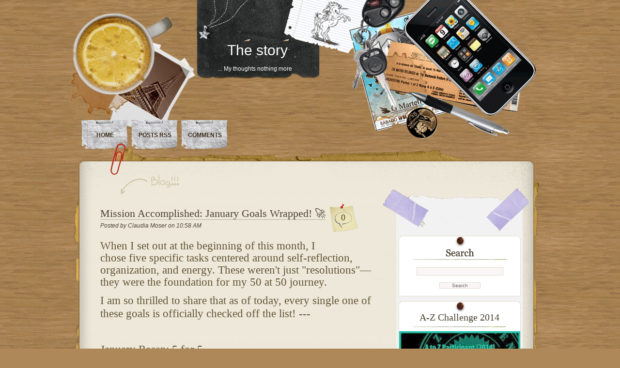

--- FILE ---
content_type: text/html; charset=UTF-8
request_url: https://cnovac.blogspot.com/
body_size: 26820
content:
<!DOCTYPE html>
<html dir='ltr' xmlns='http://www.w3.org/1999/xhtml' xmlns:b='http://www.google.com/2005/gml/b' xmlns:data='http://www.google.com/2005/gml/data' xmlns:expr='http://www.google.com/2005/gml/expr'>
<head>
<link href='https://www.blogger.com/static/v1/widgets/2944754296-widget_css_bundle.css' rel='stylesheet' type='text/css'/>
<meta content='text/html; charset=UTF-8' http-equiv='Content-Type'/>
<meta content='blogger' name='generator'/>
<link href='https://cnovac.blogspot.com/favicon.ico' rel='icon' type='image/x-icon'/>
<link href='http://cnovac.blogspot.com/' rel='canonical'/>
<link rel="alternate" type="application/atom+xml" title="The story - Atom" href="https://cnovac.blogspot.com/feeds/posts/default" />
<link rel="alternate" type="application/rss+xml" title="The story - RSS" href="https://cnovac.blogspot.com/feeds/posts/default?alt=rss" />
<link rel="service.post" type="application/atom+xml" title="The story - Atom" href="https://www.blogger.com/feeds/8960279/posts/default" />
<link rel="me" href="https://www.blogger.com/profile/15749097943320550338" />
<!--Can't find substitution for tag [blog.ieCssRetrofitLinks]-->
<meta content='http://cnovac.blogspot.com/' property='og:url'/>
<meta content='The story' property='og:title'/>
<meta content='... My thoughts nothing more' property='og:description'/>
<title>The story</title>
<style id='page-skin-1' type='text/css'><!--
/*
-----------------------------------------------
Theme Name: Desk Mess
Theme URI: http://www.geekwithlaptop.com/desk-mess-wordpress-theme
Description: Casual work-desk theme for a different blogging experience.Brought to you <a href="http://www.geekwithlaptop.com">Geek with Laptop</a>
Author: Geek With Laptop
Author URL: http://www.geekwithlaptop.com
Tags: valid XHTML, fixed width, wood, two columns, widgets, gravatars, right sidebar,
The CSS/XHTML is released under GPL:  http://www.opensource.org/licenses/gpl-license.php
Converted to blogger template by FalconHive.com
Theme URI: http://www.falconhive.com/2009/02/desk-mess-blogger-template.html
Version: 1.00
Date: 08 February 2008
Author URI: http://www.falconhive.com
----------------------------------------------- */
#navbar-iframe {
height:0px;
visibility:hidden;
display:none;
}
/* = GLOBAL = */
* {margin:0;padding:0;}
body {
margin: 0;
padding: 0;
background:#ae8858 url(https://blogger.googleusercontent.com/img/b/R29vZ2xl/AVvXsEgIDGfKJyxn4L_7wKiltbiNXBKQ6eBxZoCDWaIJmLdXKV9kBQpu9wFdwRTEtIJG-ILGXaW8H7tDeABzIXxsYGeL12oI1gmcCNah92-PW1hXB2iOGGp0qovDEIoBox9vS1UDf0ULQw/s1600/bg.jpg) repeat top left;
font-family: "Lucida Grande", "Lucida Sans Unicode", sans-serif;
font-size: 12px;
line-height:21px;
color: #635537;
}
a:link, a:visited, a:active {
color: #d21600;
text-decoration: none;
}
a:hover {
text-decoration: underline;
}
h1 {
font-size:25px;
font-family:Georgia, "Times New Roman", Times, serif;
font-weight:normal;
line-height:normal;
padding-bottom:2px;
}
h2 {
font-size:20px;
font-family:Georgia, "Times New Roman", Times, serif;
font-weight:normal;
line-height:normal;
padding-bottom:11px;
padding-top:15px;
}
h3 {
font-size:17px;
font-family:Georgia, "Times New Roman", Times, serif;
font-weight:normal;
line-height:normal;
padding-bottom:10px;
padding-top:14px;
}
/* === HEADER === */
#header-container {
width: 990px;
margin: auto;
padding: 0;
}
#header{
position:relative;
height:295px;
}
#cup {
float:left;
background:url(https://blogger.googleusercontent.com/img/b/R29vZ2xl/AVvXsEg9nbcbTTqm299q28e23PrtG4EQ7ZwScnFv8srgNdlz1SkDro3HWcDZmHl2QOK2HFueMew1y8mnXtbF06UHHkgWytG1EOAmktbihZL8VZB4nHLVDDApN7nZklmRNVttDLNz1_YvHg/s1600/cup.png) no-repeat;
height:275px;
width:259px;
margin-top:26px;
}
#logo {
margin-left:-37px;
float:left;
background:url(https://blogger.googleusercontent.com/img/b/R29vZ2xl/AVvXsEgXskGcRHnkfottx4rwfwEGXzjN69Lbpmazror0mkglIgep1BFjmsyZlWG30aZNyI4Ntmtp0iQGxfYKzZSso97TMcgIDVWtgJ8hJBVZuulZBVj7-ulxFY7QNOjYGyAM6Hgbllxvdg/s1600/logo.png) no-repeat;
width:304px;
height:170px;
}
#logo h2{
font-family:"Copperplate Gothic Bold", Arial, sans-serif;
font-size:30px;
color:#fff;
text-align:center;
margin:70px 0 0 24px;
width:280px;
}
#logo p{
color:#fff;
margin-left:15px;
text-align:center;
}
#headerright{
float:left;
background:url(https://blogger.googleusercontent.com/img/b/R29vZ2xl/AVvXsEh9YB2gZJyXR6dIJrSHQYU04SjoMbU1sC2LsFT2A8Udu-Vnq5eQ01SU-gcW7_9P2QkZr5CHlVJbrCuNdVHN5C25IzZT0a7qC-5fYkOgZVtO77tvE6DOK-S-9nAAfbjPKst_vJs_Dw/s1600/righthead.png) no-repeat;
width:534px;
height:295px;
margin-left:-85px;
}
/* === MENU === */
#menu {
height:55px;
left:20px;
margin:0;
padding:0;
position:absolute;
text-transform:uppercase;
top:248px;
}
#menu, #menu ul {
line-height:3.5;
list-style-image:none;
list-style-position:outside;
list-style-type:none;
}
#menu a, #menu a:hover {
border:medium none;
display:block;
text-decoration:none;
}
#menu li {
background:transparent url(https://blogger.googleusercontent.com/img/b/R29vZ2xl/AVvXsEhafHF0esCla8FT4R7qrNp3s3P2rWEgF6c0ccuvqwMlMKEoteuo7bTl8ZcNDg0Y2sYRnW5-GSqvjMFwAo-ugs6K35JtKYoX8QF_rHzVimUkgzeTJu8Qdhe9T9IZkEJrQ12L-V-t0Q/s1600/menu_button2.png) repeat scroll 0 0;
float:left;
height:61px;
list-style-image:none;
list-style-position:outside;
list-style-type:none;
margin-left:2px;
margin-right:2px;
text-align:center;
width:99px;
}
#menu a, #menu a:visited {
color:#332613;
display:block;
font-weight:bold;
padding:10px 12px;
}
#menu a:hover, #menu a:active {
color:#D21600;
text-decoration:none;
}
/* === MAIN AREA == */
.clear {
position: relative;
clear: both;
height: 5px;
}
#wrapper {
margin: 0 auto;
position: relative;
width: 977px;
background-image: url(https://blogger.googleusercontent.com/img/b/R29vZ2xl/AVvXsEi4IUSvHRlNWBMU8cXPo7tPjtAfIfFG2Gbt46480O-SrL9dihYUWSCBfU0xr8gL3oO564l6EwvPSY18DBkWXX5zNRxnrNra_FGgeRJioCM5h1CAXP5adfE4WV7AFXPZvbIajcl12Q/s1600/mainmidpart.png);
background-repeat: repeat-y;
}
#mainwrap{
width:990px;
margin:0 auto;
}
#maintop {
margin: 0 auto;
position: relative;
width: 977px;
}
#maintopimg {
position: relative;
padding:0;
background:url(https://blogger.googleusercontent.com/img/b/R29vZ2xl/AVvXsEhABaEOxQUcZb244KcQLyw5t6pKtnsDgwSGM_588Fa-foaNnNUstcOqFuJkoYtOreCcl0GNVN_Hu77yMKMxxQ9Fs4t45Ul-9rISgBzadUpDgS7NjadfH0M1ZoCFDNlR0_RUFH2TyQ/s1600/maintoppart.png);
height:113px;
}
#content {
position: relative;
width: 950px;
margin: 0 0 0 45px;
}
/* === MAIN BLOG === */
#main-blog {
float:left;
width:580px;
padding:15px 10px 10px 10px;
}
#main-blog h1 {
font-size:22px;
font-family:Georgia, "Times New Roman", Times, serif;
font-weight:normal;
line-height:normal;
padding-bottom:2px;
}
#main-blog h1 a, #main-blog h1 a:visited, #main-blog h1 a:active{
color:#4a4131;
text-decoration:none;
border-bottom:1px solid #b2b0a4;
}
#main-blog h1 a:hover{
color:#d21600;
text-decoration:none;
border-bottom:1px solid #d21600;
}
.postdata {
margin-bottom: 20px;
font-size: 12px;
font-weight: normal;
font-style:italic;
color: #4a4131;
}
.post {
margin-bottom:60px;
}
.post p {
margin:0;
padding:0 0 10px;
}
.post ul {
margin-left:35px
}
.post-comments {
float: right;
width: 63px;
height: 61px;
padding:18px 0 0 24px;
font-size:18px;
font-family:Georgia, "Times New Roman", Times, serif;
font-weight:normal;
margin:-7px 20px 0 0;
background: url(https://blogger.googleusercontent.com/img/b/R29vZ2xl/AVvXsEgBtdOqCIXQDgpz2737eFkrPCxh18JRXh8rbYXBrXgy8JQtxrCybvLrNQ8HnbLzcT34vQimhRimi4jGku2h4lp8BoDQ5r_YX6C6FFnVerlueTYU8vohwR4YUc8paz75Msjnoy3oBA/s1600/commentbck.png) no-repeat;
}
.post-social {
float: right;
width: 78px;
height: 74px;
margin:-22px 30px 0 0;
background: url(https://lh3.googleusercontent.com/blogger_img_proxy/AEn0k_v6dgrIDKIFH5CGz229LPetDXr6vEiCTaYUACIMqZRCA24ZrMrixqWCIf5mn2gDKV2QYBZwoWXKDGDsl-rJOLwLK66LQLIA4qRWPmszOxYWlnltqC6U9g4=s0-d) no-repeat;
}
.rss {
background: url(https://blogger.googleusercontent.com/img/b/R29vZ2xl/AVvXsEjneOF2syRK1Xa6U1SHahmu0tJfXI10PqowSyoqErBAtlb_j7weU9u3auFd87izXNaWcJWsecpvV89BFvIjEDg4xAn9fZIO3R3pg1Q_lakWlOmXZgFhsZY0kUXKW17ZueqqffC47w/s1600/rssicon.png) no-repeat 0 50%;
padding-left:20px;
padding-top:1px;
}
.post-comments a:link, .post-comments a:visited, .post-comments a:active{
color:#4a4131;
text-decoration:none;
}
.post-comments a:hover {
color:#d21600;
text-decoration:none;
}
/* === SIDEBAR == */
#sidebar-top {
background: url(https://blogger.googleusercontent.com/img/b/R29vZ2xl/AVvXsEgHpT3JKTQXBXz775ToI5lQD4z5Ixdq6SpfiIrapNWF4RlMqzGYfJ3sPcNkKGehazZwTR3NQeKsUqffWiJVQzbj_fCV426Q0wurM5IBQZJWkwGoSq7SVlamXdXdY3IR_pluyYhUVw/s1600/sidebartop.png) no-repeat;
height: 90px;
min-height: 90px;
}
#sidebar-content {
background: url(https://blogger.googleusercontent.com/img/b/R29vZ2xl/AVvXsEiHmSBtzI5X9bjDnNd7v1aet1zpGWI_xfEQFdAJwfJ6OVzp-UsTx3x86iPt9MpQyXP5eREsOYprt4AhPYV-n6MRrbT7PIFa8HHY0dbgT1PE8IfgjffS7-5cdug-KTU_tnns_rD8mQ/s1600/sidebarmid.png) repeat-y;
padding:9px 30px 30px 30px;
}
#sidebar-bottom {
background: url(https://blogger.googleusercontent.com/img/b/R29vZ2xl/AVvXsEh11FDfMzXl8jL-IZqLXyMwtIbZe8Qy-pKCZny-7higaJar7e2Ed3nl-rAhX_WxRmMrMCclJL1pA-2U0pKqydRSHP5y3GdJdUkdYWBcsddgT_k6HbA_I6ZURmihaP0bdhTnV2iR9Q/s1600/sidebarbottom.png) no-repeat;
height: 37px;
min-height: 37px;
text-align:right;
margin-left:-1px;
}
#sidebar {
width:305px;
position:relative;
float:left;
margin:-20px 0 0 -8px;
}
.subcolumn{
width:255px;
}
#search{
width:252px;
height:125px;
background:url(https://blogger.googleusercontent.com/img/b/R29vZ2xl/AVvXsEhAHw3yyEBmvJh5z0rU0ajbwmsvSPOXUE3QbGMgEZqq7-DZ_vLvNNPYra4JxX6dnIKzy63X1dZq8GUgecuVmKfPKbrZcAUiWMKy38xumMzkXtEEqOzid3yNFu8YKw-fmi4BNacWFQ/s1600/searchbck.png) no-repeat;
margin-left:4px;
}
.form-input {
margin: 65px 10px 10px 37px;
width: 173px;
padding: 2px 2px;
background: #faf6f6;
border: 1px solid #e3dccb;
color: #666;
font-family: Arial, Helvetica, sans-serif;
font-size: 0.8em;
}
.form-input:focus {
background:#f2f0f0;
border: 1px solid #b5b4b2;
}
.search-submit {
margin:0 0 0 84px;
width: 85px;
background: #faf6f6;
border: 1px solid #e3dccb;
color: #666;
font-size:.85em;
}
.widgeth .widget {
width:252px;
margin-left:4px;
background:url(https://blogger.googleusercontent.com/img/b/R29vZ2xl/AVvXsEjK7MGbDluPMeAqxeokboL-N1G6MhTEfokVmzFY0flJnI_QW8akJPRI4UJPh6TAElf29fktd_CKUt58uXFOtma9nNtxstmp2ZuGudy_2ttM5zWMhdlGmyADUFDThYFInSisulmo4w/s1600/widgetbck.png) repeat-y;
border-bottom:1px solid #e3dccb;
margin-bottom:10px;
text-align:center;
padding-bottom:10px;
margin-top:10px;
}
#calendar_wrap{
margin-left:55px;
}
.widgeth p {
padding-left:5px;
}
.widgeth h2 {
height:40px;
width:252px;
background:url(https://blogger.googleusercontent.com/img/b/R29vZ2xl/AVvXsEj-PHFMHl5jBu-h4TRpvL7_YT4saNN1LSiUMvQ2NvjnfjXkC3Jwq5-_t0w5baGEYgvPMk16n2N63XmYdLFT8qVM0uI8Zf8jLWJHNPy1320uh6X65TdTSJW9H0CDYe-moFjAO7ha9g/s1600/widgeth2.png) no-repeat;
text-align:center;
padding:22px 0 0 0;
font-size:20px;
font-family:Georgia, "Times New Roman", Times, serif;
font-weight:normal;
line-height:normal;
color:#4a4131;
margin:0;
}
.widgeth ul {
margin:0 0 15px 0;
padding:5px 0;
border:none ;
list-style:none;
}
.widgeth ul li {
padding:5px 15px 10px 15px;
margin:0px;
background: url(https://blogger.googleusercontent.com/img/b/R29vZ2xl/AVvXsEgrhtNZODO8pJTELpA_YkaeG9a4gU-bkDtHZVuDMm79PFf-H5jS3Vuk-24RXL4DrFeZ7-sXosHFf_4bRobFni38ctK1AZT-Tzd6TFc69rtyMfUhDp3hLAFN9eBh9kpQsv1V0Wx7qg/s1600/listseparator.png) no-repeat 25% 100%;
}
.widgeth ul li a{
color: #d21600;
text-decoration:none;
}
.textwidget{
padding:0 8px 0 8px;
}
.widgeth ul li a:hover{
color: #635537;
text-decoration:none;
}
/* --- YOUR-LINK-HERE --- */
img {
}
p img {
padding: 0;
max-width: 100%;
}
img.aligncenter {
border: 1px solid #59350b;
margin-left: auto;
margin-right: auto;
display: block;
}
img.alignright {
border: 1px solid #59350b;
margin: 0 0 13px 13px;
display: inline;
}
img.alignleft {
border: 1px solid #59350b;
margin: 0 13px 13px 0;
display: inline;
}
.alignleft {
float: left
}
.alignright {
float: right;
}
.wp-caption {
border: 1px solid #59350b;
text-align: center;
background-color: #f3f3f3;
padding-top: 4px;
margin: 10px;
/* optional rounded corners for browsers that support it */
-moz-border-radius: 3px;
-khtml-border-radius: 3px;
-webkit-border-radius: 3px;
border-radius: 3px;
}
.wp-caption img {
margin: 0;
padding: 0;
border: 0 none;
}
.wp-caption p.wp-caption-text {
font-size: 11px;
line-height: 17px;
padding: 0 4px 5px;
margin: 0;
}
/* == FOOTER == */
#bottom{
background:url(https://blogger.googleusercontent.com/img/b/R29vZ2xl/AVvXsEj52IJhORilr6JDgWt6GuXePkCuCaRY9yC8zIQ5nMik_4KHHv5iUuXdKxDijcT8fnx3twBFxItSe5FfB9DFgfkYgQ-6aNgLgRE-Z1Z_7jHqJ5pPIi2_lTOXiz5STNyBTTUe8CBkSw/s1600/footer2.png) no-repeat;
height:154px;
}
#bottom p{
text-align:center;
}
#wp-footer{
position:absolute;
background: url(https://blogger.googleusercontent.com/img/b/R29vZ2xl/AVvXsEjV72IwfA2h67g4Q8nTaqJoEfodSEYdVoyLK9I_Yfz6ibB4bO6-UuIbmblz1_Ef0OGQHrVZpkqDYJfUTRiEOP98mqEiyB79K-dXl5x_p3YofBuplo9SyI8OZmafLR7bzw5aoLaYfg/s1600/footer-wp.png) no-repeat;
width:95px;
height:26px;
margin-top:95px;
margin-left:460px;
}
#wp-footer a {
display: block;
height: 0;
padding-top:26px;
overflow: hidden;
text-decoration: none;
width: 95px;
}
#wp-footer a:hover {
background: url(https://blogger.googleusercontent.com/img/b/R29vZ2xl/AVvXsEjV72IwfA2h67g4Q8nTaqJoEfodSEYdVoyLK9I_Yfz6ibB4bO6-UuIbmblz1_Ef0OGQHrVZpkqDYJfUTRiEOP98mqEiyB79K-dXl5x_p3YofBuplo9SyI8OZmafLR7bzw5aoLaYfg/s1600/footer-wp.png)  no-repeat 0 -28px;
}
/*------------------COMMENTS----------*/
.commentlist {
padding: 0;
text-align: justify;
}
.commentlist p {
margin: 0 15px 10px 2px;
clear:both;
}
#commentform p {
margin: 5px 0;
}
.nocomments {
text-align: center;
margin: 0;
padding: 0;
}
.alt{
margin-top: 1px;
padding: 10px 10px 5px 10px;
background: #f2f2f2;
border: 1px solid #b2b0a4;
}
.alt2{
margin-top: 1px;
padding: 10px 10px 5px 10px;
background: #ffffff;
border: 1px solid #b2b0a4;
}
.administrator {
margin-top: 1px;
padding: 10px 10px 5px 10px;
background:#e5dfcf url(https://blogger.googleusercontent.com/img/b/R29vZ2xl/AVvXsEh90kA9AsswJYflVwpVk-GiCG0bm3tScr4mGPGOIsLgr5h_GWC-Tn-fmE6GyZLWftkG4EoHC4KtDGZi9XJk2d7mc9YL6sqXCehQrlgnJfXFKS1rL-TmQyV0797UG_1dypoTZOriEw/s1600/author.png) no-repeat center ;
border: 1px solid #7e7d75;
}
.cgravatar {
float: left;
width: 60px;
height: 60px;
margin: 0px 12px 0px 0px;
border: 1px solid #47453a;
}
.comment-author {
font-size: 120%;
font-family:Geneva, Arial, Helvetica, sans-serif;
color: #2b2d2f;
}
.comment-author a:link , .comment-author a:visited, .comment-author a:active {
color: #d21600;
border-bottom: 1px solid #d21600 ;
text-decoration: none;
}
.comment-author a:hover {
color: #635537;
border-bottom:1px solid #b2b0a4;
text-decoration: none;
}
.comment-date {
margin-left:2px;
margin-top:3px;
font-size: .75em;
color: #888;
}
#com{
width:580px;
padding: 0 0 5px 0px;
clear: both;
}
#comhead{
background:url(https://blogger.googleusercontent.com/img/b/R29vZ2xl/AVvXsEhBjMg_k2qzmILJhDXTYF6qdqr3LvNgK3jWGtIRQ_8libf-Kgtj0_4lzHNpYoa5bCvhe9IsoaO8FXfUO8HmcMZ-HY-bzTkBOGodGzHiE3ko8ZDssEHrt0BaYAg16pgmRUEywOIxsA/s1600/comh3.png) no-repeat;
margin-bottom:10px;
color:#271b03;
padding:8px 0 0 40px;
font-size:18px;
font-family:Arial, Helvetica, sans-serif;
font-weight:normal;
width: 175px;
height: 36px;
}
#respond {
width:580px;
padding: 0 0 5px 10px;
clear: both;
}
#respond {
background:url(https://blogger.googleusercontent.com/img/b/R29vZ2xl/AVvXsEhBjMg_k2qzmILJhDXTYF6qdqr3LvNgK3jWGtIRQ_8libf-Kgtj0_4lzHNpYoa5bCvhe9IsoaO8FXfUO8HmcMZ-HY-bzTkBOGodGzHiE3ko8ZDssEHrt0BaYAg16pgmRUEywOIxsA/s1600/comh3.png) no-repeat;
width: 175px;
height: 36px;
margin-top:25px;
color:#271b03;
padding:8px 0 0 70px;
font-size:18px;
font-family:Arial, Helvetica, sans-serif;
font-weight:normal;
}
#commentform {
margin: 10px 10px 30px 0px;
font: 110% Arial, Helvetica, sans-serif;
}
#commentform p {
padding: 6px 0px;
margin: 0px;
}
#commentform label{
color: #787878;
font-size: 87%;
}
#commentform input{
width: 200px;
background: #fff;
border: 1px solid #b2b0a4;
padding: 5px;
margin-top: 3px;
font: 100% 'Trebuchet MS', Verdana, Sans-Serif;
}
#commentform textarea{
height: 130px;
background: #fff;
border: 1px solid #b2b0a4;
padding: 5px;
margin-top: 3px;
font: 100% 'Trebuchet MS', Verdana, Sans-Serif;
overflow: auto;
}
#commentform #submit{
cursor:pointer;
}
.contactform input,  .contactform textarea {
background: #333;
border: 1px solid #b2b0a4;
color: #fff;
}
.contactform input:focus, .contactform textarea:focus {
background:#444444;
border: 1px solid #000;
padding-bottom:30px;
color:#fff;
}
.contactform #contactsubmit {
width: 85px;
background: #111;
border: 1px solid #666;
color: #e3e3e3;
font-size:.85em;
}
.contactform #contactsubmit:focus{
width: 85px;
background: #333;
border: 1px solid #666;
color: #e3e3e3;
font-size:.85em;
}
.contactform textarea {
width: 340px;
height: 200px;
margin-bottom:10px;
}
.ddfmwrap {
width: 450px;
margin: 0;
padding: 10px 0;
}
.ddfmwrap form.ddfm {
width: 450px;
margin: 0;
padding: 0;
}
.ddfmwrap form.ddfm legend {
font-size: 1.1em;
font-weight: normal;
color: #635537;
}
.ddfmwrap form.ddfm label {
padding-top: 4px;
color: #635537;
font-weight: normal;
line-height: normal;
}
.ddfmwrap form.ddfm fieldset {
padding: 15px 15px 15px;
border: 1px solid #b2b0a4;
}
.ddfmwrap p {
color: #635537;
}
form.ddfm .credits {
display: none;
}
.ddfmwrap .required {
color: #cf0e0e;
}
.ddfmwrap .fmtext, .ddfmwrap .fmtextarea, .ddfmwrap .fmselect {
padding: 4px 5px;
background: #fdfef6;
border: 1px solid #b2b0a4;
color: #635537;
font-family: Arial, Helvetica, Geneva, sans-serif;
font-size: 1em;
}
.ddfmwrap .fmtextarea {
height: 200px;
}
.ddfmwrap .fmtext:focus, .ddfmwrap .fmtextarea:focus, .ddfmwrap .fmselect:focus {
border: 1px solid #918b6e;
}
.ddfmwrap .submit {
margin-left:-8px;
text-align: left;
}
.ddfmwrap .submit input {
padding: 3px 12px;
background: #fdfef6;
border: 1px solid #918b6e;
color: #2b2d2f;
font: normal 0.9em Arial, Helvetica, Geneva, sans-serif;
}
#wp-calendar {
empty-cells:show;
font-size:12px;
font-weight:bold;
margin:0;
padding:0;
text-align:center;
text-decoration:none;
width:200px;
}
#blog-pager-newer-link{padding-left:20px;float:left}
#blog-pager-older-link{padding-right:20px;float:right}
#blog-pager{text-align:center}

--></style>
<!--[if IE 6]> <link rel="stylesheet" href="http://demo.themespreview.com/wp-content/themes/001/desk-mess/ie60.css" type="text/css" media="screen" /> <![endif]-->
<link href='https://www.blogger.com/dyn-css/authorization.css?targetBlogID=8960279&amp;zx=7711f608-d598-4018-89a0-beead716c752' media='none' onload='if(media!=&#39;all&#39;)media=&#39;all&#39;' rel='stylesheet'/><noscript><link href='https://www.blogger.com/dyn-css/authorization.css?targetBlogID=8960279&amp;zx=7711f608-d598-4018-89a0-beead716c752' rel='stylesheet'/></noscript>
<meta name='google-adsense-platform-account' content='ca-host-pub-1556223355139109'/>
<meta name='google-adsense-platform-domain' content='blogspot.com'/>

</head>
<body>
<div class='navbar section' id='navbar'><div class='widget Navbar' data-version='1' id='Navbar1'><script type="text/javascript">
    function setAttributeOnload(object, attribute, val) {
      if(window.addEventListener) {
        window.addEventListener('load',
          function(){ object[attribute] = val; }, false);
      } else {
        window.attachEvent('onload', function(){ object[attribute] = val; });
      }
    }
  </script>
<div id="navbar-iframe-container"></div>
<script type="text/javascript" src="https://apis.google.com/js/platform.js"></script>
<script type="text/javascript">
      gapi.load("gapi.iframes:gapi.iframes.style.bubble", function() {
        if (gapi.iframes && gapi.iframes.getContext) {
          gapi.iframes.getContext().openChild({
              url: 'https://www.blogger.com/navbar/8960279?origin\x3dhttps://cnovac.blogspot.com',
              where: document.getElementById("navbar-iframe-container"),
              id: "navbar-iframe"
          });
        }
      });
    </script><script type="text/javascript">
(function() {
var script = document.createElement('script');
script.type = 'text/javascript';
script.src = '//pagead2.googlesyndication.com/pagead/js/google_top_exp.js';
var head = document.getElementsByTagName('head')[0];
if (head) {
head.appendChild(script);
}})();
</script>
</div></div>
<!-- Mainwrap -->
<div id='mainwrap'>
<!-- Header-container -->
<div id='header-container'>
<!-- Header -->
<div id='header'>
<div id='cup'></div>
<div id='logo'>
<div class='header section' id='header'><div class='widget Header' data-version='1' id='Header1'>
<div id='header-inner'>
<div class='titlewrapper'>
<h1 class='title'>
<h2>The story</h2>
</h1>
</div>
<p>... My thoughts nothing more</p>
</div>
</div></div>
</div>
<!-- /Logo -->
<div id='headerright'></div>
<ul id='menu'>
<li><a href='https://cnovac.blogspot.com/'>Home</a></li>
<li><a href='https://cnovac.blogspot.com/feeds/posts/default' title='Post RSS'>Posts RSS</a></li>
<li><a href='https://cnovac.blogspot.com/feeds/comments/default' title='Comments RSS'>Comments</a></li>
<!--li><a expr:href='data:blog.homepageUrl + &quot;feeds/awards/default&quot;' title='Awards'><span>Awards</span></a></li-->
</ul>
</div>
<!-- /Header -->
</div>
<!-- /Header-container -->
<!-- Maintop -->
<div id='maintop'>
<div id='maintopimg'></div>
</div>
<!-- /Maintop -->
<!-- Wrapper -->
<div id='wrapper'>
<!-- Content -->
<div id='content'>
<!-- Mainblog -->
<div id='main-blog'>
<div class='clear'></div>
<div class='main section' id='main'><div class='widget Blog' data-version='1' id='Blog1'>
<div class='blog-posts hfeed'>
<!--Can't find substitution for tag [adStart]-->
<div class='post'>
<a name='5668927708349644864'></a>
<div class='post-comments'>
<a class='comment-link' href='https://cnovac.blogspot.com/2026/01/mission-accomplished-january-goals.html#comment-form' onclick=''>
0
</a>
</div>
<h1>
<a href='https://cnovac.blogspot.com/2026/01/mission-accomplished-january-goals.html'>Mission Accomplished: January Goals Wrapped! 🚀</a>
</h1>
<div class='postdata'>

	  Posted by <span class='fn'>Claudia Moser</span>

	  on
	
10:58 AM
</div>
<div class='post-header-line-1'></div>
<div class='post-body entry-content'>
<div class='entry'>
<p>&#8203;<span style="font-family: UICTFontTextStyleBody; font-size: 23px; -webkit-text-size-adjust: auto;">When I set out at the beginning of this month, I chose five specific tasks centered around self-reflection, organization, and energy. These weren't just "resolutions"&#8212;they were the foundation for my 50 at 50 journey.</span></p><p class="p1" style="margin: 0px; font-width: normal; font-size: 23px; line-height: normal; font-size-adjust: none; font-kerning: auto; font-variant-alternates: normal; font-variant-ligatures: normal; font-variant-numeric: normal; font-variant-east-asian: normal; font-variant-position: normal; font-feature-settings: normal; font-optical-sizing: auto; font-variation-settings: normal; -webkit-text-size-adjust: auto;"><span class="s1" style="font-family: UICTFontTextStyleBody;">I am so thrilled to share that as of today, every single one of these goals is officially checked off the list! ---</span></p><p class="p1" style="margin: 0px; font-width: normal; font-size: 23px; line-height: normal; font-size-adjust: none; font-kerning: auto; font-variant-alternates: normal; font-variant-ligatures: normal; font-variant-numeric: normal; font-variant-east-asian: normal; font-variant-position: normal; font-feature-settings: normal; font-optical-sizing: auto; font-variation-settings: normal; -webkit-text-size-adjust: auto;"><span class="s1" style="font-family: UICTFontTextStyleBody;"><br></span></p><p class="p1" style="margin: 0px; font-width: normal; font-size: 23px; line-height: normal; font-size-adjust: none; font-kerning: auto; font-variant-alternates: normal; font-variant-ligatures: normal; font-variant-numeric: normal; font-variant-east-asian: normal; font-variant-position: normal; font-feature-settings: normal; font-optical-sizing: auto; font-variation-settings: normal; -webkit-text-size-adjust: auto;"><span class="s1" style="font-family: UICTFontTextStyleBody;">January Recap: 5 for 5</span></p><p class="p1" style="margin: 0px; font-width: normal; font-size: 23px; line-height: normal; font-size-adjust: none; font-kerning: auto; font-variant-alternates: normal; font-variant-ligatures: normal; font-variant-numeric: normal; font-variant-east-asian: normal; font-variant-position: normal; font-feature-settings: normal; font-optical-sizing: auto; font-variation-settings: normal; -webkit-text-size-adjust: auto;"><span class="s1" style="font-family: UICTFontTextStyleBody;">Here is how the month unfolded and where I stand now:</span></p><p class="p1" style="margin: 0px; font-width: normal; font-size: 23px; line-height: normal; font-size-adjust: none; font-kerning: auto; font-variant-alternates: normal; font-variant-ligatures: normal; font-variant-numeric: normal; font-variant-east-asian: normal; font-variant-position: normal; font-feature-settings: normal; font-optical-sizing: auto; font-variation-settings: normal; -webkit-text-size-adjust: auto;"><span class="s1" style="font-family: UICTFontTextStyleBody;"><br></span></p><p class="p1" style="margin: 0px; font-width: normal; font-size: 23px; line-height: normal; font-size-adjust: none; font-kerning: auto; font-variant-alternates: normal; font-variant-ligatures: normal; font-variant-numeric: normal; font-variant-east-asian: normal; font-variant-position: normal; font-feature-settings: normal; font-optical-sizing: auto; font-variation-settings: normal; -webkit-text-size-adjust: auto;"><span class="s1" style="font-family: UICTFontTextStyleBody;">&nbsp;* &#9997;&#65039; Letter to My Future Self: Written and sealed. It was a deeply emotional process to sit down and articulate my hopes for the coming year. I can't wait to open this next January.</span></p><p class="p1" style="margin: 0px; font-width: normal; font-size: 23px; line-height: normal; font-size-adjust: none; font-kerning: auto; font-variant-alternates: normal; font-variant-ligatures: normal; font-variant-numeric: normal; font-variant-east-asian: normal; font-variant-position: normal; font-feature-settings: normal; font-optical-sizing: auto; font-variation-settings: normal; -webkit-text-size-adjust: auto;"><span class="s1" style="font-family: UICTFontTextStyleBody;"><br></span></p><p class="p1" style="margin: 0px; font-width: normal; font-size: 23px; line-height: normal; font-size-adjust: none; font-kerning: auto; font-variant-alternates: normal; font-variant-ligatures: normal; font-variant-numeric: normal; font-variant-east-asian: normal; font-variant-position: normal; font-feature-settings: normal; font-optical-sizing: auto; font-variation-settings: normal; -webkit-text-size-adjust: auto;"><span class="s1" style="font-family: UICTFontTextStyleBody;">&nbsp;* 🙏 Gratitude Journal: This has become my favorite morning ritual. Reflecting on the "little things" has shifted my entire perspective and made the busy days feel much brighter.</span></p><p class="p1" style="margin: 0px; font-width: normal; font-size: 23px; line-height: normal; font-size-adjust: none; font-kerning: auto; font-variant-alternates: normal; font-variant-ligatures: normal; font-variant-numeric: normal; font-variant-east-asian: normal; font-variant-position: normal; font-feature-settings: normal; font-optical-sizing: auto; font-variation-settings: normal; -webkit-text-size-adjust: auto;"><span class="s1" style="font-family: UICTFontTextStyleBody;"><br></span></p><p class="p1" style="margin: 0px; font-width: normal; font-size: 23px; line-height: normal; font-size-adjust: none; font-kerning: auto; font-variant-alternates: normal; font-variant-ligatures: normal; font-variant-numeric: normal; font-variant-east-asian: normal; font-variant-position: normal; font-feature-settings: normal; font-optical-sizing: auto; font-variation-settings: normal; -webkit-text-size-adjust: auto;"><span class="s1" style="font-family: UICTFontTextStyleBody;">&nbsp;* 🩺 Full Health Check-up: Knowledge is power. I&#8217;ve planned it for end of this month so very curious in respect to the results.</span></p><p class="p1" style="margin: 0px; font-width: normal; font-size: 23px; line-height: normal; font-size-adjust: none; font-kerning: auto; font-variant-alternates: normal; font-variant-ligatures: normal; font-variant-numeric: normal; font-variant-east-asian: normal; font-variant-position: normal; font-feature-settings: normal; font-optical-sizing: auto; font-variation-settings: normal; -webkit-text-size-adjust: auto;"><span class="s1" style="font-family: UICTFontTextStyleBody;"><br></span></p><p class="p1" style="margin: 0px; font-width: normal; font-size: 23px; line-height: normal; font-size-adjust: none; font-kerning: auto; font-variant-alternates: normal; font-variant-ligatures: normal; font-variant-numeric: normal; font-variant-east-asian: normal; font-variant-position: normal; font-feature-settings: normal; font-optical-sizing: auto; font-variation-settings: normal; -webkit-text-size-adjust: auto;"><span class="s1" style="font-family: UICTFontTextStyleBody;">&nbsp;* 🧹 Decluttering: One room is now officially a "zen zone." Clearing out the physical clutter has honestly cleared out so much mental fog.</span></p><p class="p1" style="margin: 0px; font-width: normal; font-size: 23px; line-height: normal; font-size-adjust: none; font-kerning: auto; font-variant-alternates: normal; font-variant-ligatures: normal; font-variant-numeric: normal; font-variant-east-asian: normal; font-variant-position: normal; font-feature-settings: normal; font-optical-sizing: auto; font-variation-settings: normal; -webkit-text-size-adjust: auto;"><span class="s1" style="font-family: UICTFontTextStyleBody;"><br></span></p><p class="p1" style="margin: 0px; font-width: normal; font-size: 23px; line-height: normal; font-size-adjust: none; font-kerning: auto; font-variant-alternates: normal; font-variant-ligatures: normal; font-variant-numeric: normal; font-variant-east-asian: normal; font-variant-position: normal; font-feature-settings: normal; font-optical-sizing: auto; font-variation-settings: normal; -webkit-text-size-adjust: auto;"><span class="s1" style="font-family: UICTFontTextStyleBody;">&nbsp;* 💪 Bootcamp Fitness Program: I&#8217;m officially registered!!!</span></p><p class="p1" style="margin: 0px; font-width: normal; font-size: 23px; line-height: normal; font-size-adjust: none; font-kerning: auto; font-variant-alternates: normal; font-variant-ligatures: normal; font-variant-numeric: normal; font-variant-east-asian: normal; font-variant-position: normal; font-feature-settings: normal; font-optical-sizing: auto; font-variation-settings: normal; -webkit-text-size-adjust: auto;"><span class="s1" style="font-family: UICTFontTextStyleBody;"><br></span></p><p class="p1" style="margin: 0px; font-width: normal; font-size: 23px; line-height: normal; font-size-adjust: none; font-kerning: auto; font-variant-alternates: normal; font-variant-ligatures: normal; font-variant-numeric: normal; font-variant-east-asian: normal; font-variant-position: normal; font-feature-settings: normal; font-optical-sizing: auto; font-variation-settings: normal; -webkit-text-size-adjust: auto;"><span class="s1" style="font-family: UICTFontTextStyleBody;">The Feeling of a Clean Slate</span></p><p class="p1" style="margin: 0px; font-width: normal; font-size: 23px; line-height: normal; font-size-adjust: none; font-kerning: auto; font-variant-alternates: normal; font-variant-ligatures: normal; font-variant-numeric: normal; font-variant-east-asian: normal; font-variant-position: normal; font-feature-settings: normal; font-optical-sizing: auto; font-variation-settings: normal; -webkit-text-size-adjust: auto;"><span class="s1" style="font-family: UICTFontTextStyleBody;">There is something incredibly motivating about starting the year with a 100% completion rate.</span></p><p class="p1" style="margin: 0px; font-width: normal; font-size: 23px; line-height: normal; font-size-adjust: none; font-kerning: auto; font-variant-alternates: normal; font-variant-ligatures: normal; font-variant-numeric: normal; font-variant-east-asian: normal; font-variant-position: normal; font-feature-settings: normal; font-optical-sizing: auto; font-variation-settings: normal; -webkit-text-size-adjust: auto;"><span class="s1" style="font-family: UICTFontTextStyleBody;"><br></span></p><p class="p1" style="margin: 0px; font-width: normal; font-size: 23px; line-height: normal; font-size-adjust: none; font-kerning: auto; font-variant-alternates: normal; font-variant-ligatures: normal; font-variant-numeric: normal; font-variant-east-asian: normal; font-variant-position: normal; font-feature-settings: normal; font-optical-sizing: auto; font-variation-settings: normal; -webkit-text-size-adjust: auto;"><span class="s1" style="font-family: UICTFontTextStyleBody;">Taking these steps wasn't just about the tasks themselves&#8212;it was about proving to myself that I can prioritize my well-being and follow through on the promises I make to myself.</span></p><p class="p1" style="margin: 0px; font-width: normal; font-size: 23px; line-height: normal; font-size-adjust: none; font-kerning: auto; font-variant-alternates: normal; font-variant-ligatures: normal; font-variant-numeric: normal; font-variant-east-asian: normal; font-variant-position: normal; font-feature-settings: normal; font-optical-sizing: auto; font-variation-settings: normal; -webkit-text-size-adjust: auto;"><span class="s1" style="font-family: UICTFontTextStyleBody;">"The secret of getting ahead is getting started."</span></p><p class="p1" style="margin: 0px; font-width: normal; font-size: 23px; line-height: normal; font-size-adjust: none; font-kerning: auto; font-variant-alternates: normal; font-variant-ligatures: normal; font-variant-numeric: normal; font-variant-east-asian: normal; font-variant-position: normal; font-feature-settings: normal; font-optical-sizing: auto; font-variation-settings: normal; -webkit-text-size-adjust: auto;"><br></p><p class="p1" style="margin: 0px; font-width: normal; font-size: 23px; line-height: normal; font-size-adjust: none; font-kerning: auto; font-variant-alternates: normal; font-variant-ligatures: normal; font-variant-numeric: normal; font-variant-east-asian: normal; font-variant-position: normal; font-feature-settings: normal; font-optical-sizing: auto; font-variation-settings: normal; -webkit-text-size-adjust: auto;"><span class="s1" style="font-family: UICTFontTextStyleBody;">What&#8217;s next? Now that the foundation is laid, I&#8217;m looking forward to February with even more momentum.</span></p>
<div style='clear: both;'></div>
<br/>
<span class='post-backlinks post-comment-link'>
</span>
<span class='post-icons'>
 | 
	    <span class='item-action'>
<a href='https://www.blogger.com/email-post/8960279/5668927708349644864' title='Email Post'>
<img alt="" class="icon-action" height="13" src="//www.blogger.com/img/icon18_email.gif" width="18">
</a>
</span>
<span class='item-control blog-admin pid-1804428762'>
<a href='https://www.blogger.com/post-edit.g?blogID=8960279&postID=5668927708349644864&from=pencil' title='Edit Post'>
<img alt="" class="icon-action" height="18" src="//www.blogger.com/img/icon18_edit_allbkg.gif" width="18">
</a>
</span>
</span>
</div>
<div class='clearfix'></div>
</div>
<div class='post-footer'>
<div class='post-footer-line post-footer-line-1'>
</div>
<div class='post-footer-line post-footer-line-2'>
<span class='reaction-buttons'>
</span>
<span class='star-ratings'>
</span>
</div>
<div class='post-footer-line post-footer-line-3'>
<span class='post-location'>
</span>
</div>
</div>
</div>
<div class='post'>
<a name='48710350412463969'></a>
<div class='post-comments'>
<a class='comment-link' href='https://cnovac.blogspot.com/2026/01/coming-home-to-yourself-10-lessons-in.html#comment-form' onclick=''>
0
</a>
</div>
<h1>
<a href='https://cnovac.blogspot.com/2026/01/coming-home-to-yourself-10-lessons-in.html'>Coming Home to Yourself: 10 Lessons in Self-Leadership for 2026</a>
</h1>
<div class='postdata'>

	  Posted by <span class='fn'>Claudia Moser</span>

	  on
	
5:38 PM
</div>
<div class='post-header-line-1'></div>
<div class='post-body entry-content'>
<div class='entry'>
<p>&#8203;<span style="-webkit-text-size-adjust: 100%;">In a world that constantly asks us to be faster, louder, and more productive, the bravest thing we can do is slow down and listen to our own needs. Recently, professional dancer and judge Motsi Mabuse shared a powerful list of 10 personal intentions for 2026.</span></p><p>Her message wasn't about hitting new career milestones or physical transformations. Instead, it was about internal alignment. As she beautifully put it: "Growth is not about becoming someone else. It&#8217;s about coming home to yourself."</p><p>If you&#8217;re feeling the pull to protect your peace this year, here are 10 ways to start leading yourself with more love.</p><p>1. Reclaim Your "No"</p><p>We often carry a heavy backpack of guilt when we decline an invitation or a request. This year, practice saying no without explanation. Your time is your own, and you don&#8217;t need a "valid" excuse to prioritize your own peace.</p><p>2. Rest is Not a Reward</p><p>Most of us wait until we&#8217;re burnt out to finally take a break. Motsi&#8217;s goal is to rest before the body forces you to. Think of rest as fuel, not a prize for finishing a marathon of work.</p><p>3. Trust Your Gut, Faster</p><p>Your intuition often knows the truth long before your logic catches up. Trusting your "vibes" sooner can save you months of second-guessing and unnecessary stress.</p><p>4. Progress Over Perfection</p><p>Perfection is a treadmill that never stops. By celebrating progress instead of just results, you allow yourself the grace to be a "work in progress" while still feeling successful.</p><p>5. The Power of Asking</p><p>Asking for help isn't a sign of weakness; it&#8217;s a sign of efficiency and self-awareness. Ask for help sooner&#8212;don't wait until the water is over your head.</p><p>6. Protect Your Energy Like Gold</p><p>Energy is a finite resource. Whether it's social media, certain environments, or draining conversations, treat your energy as your most valuable currency. If it costs you your peace, it&#8217;s too expensive.</p><p>7. Be Present</p><p>In the age of multitasking, being 100% present is a superpower. Try to do one thing at a time. Listen without checking your phone. Eat without watching a screen. Be where your feet are.</p><p>8. Speak Your Truth</p><p>It&#8217;s uncomfortable to speak up when your opinion might ruffle feathers, but staying silent is a betrayal of yourself. Choosing to speak your truth, even when it&#8217;s uncomfortable, is the ultimate form of self-respect.</p><p>9. Choose Yourself (No Explanation Needed)</p><p>Motsi highlights a vital boundary: choosing yourself means blocking out the noise. This includes removing people or comments that repeatedly disrespect your space. You are the gatekeeper of your digital and mental environment.</p><p>10. The Journey Home</p><p>Ultimately, all these steps lead to one place: Home. When we stop trying to fit into the molds others have built for us, we finally find the comfort of our own skin.</p><p>Which one resonates with you? I&#8217;d like to see your comment!</p>
<div style='clear: both;'></div>
<br/>
<span class='post-backlinks post-comment-link'>
</span>
<span class='post-icons'>
 | 
	    <span class='item-action'>
<a href='https://www.blogger.com/email-post/8960279/48710350412463969' title='Email Post'>
<img alt="" class="icon-action" height="13" src="//www.blogger.com/img/icon18_email.gif" width="18">
</a>
</span>
<span class='item-control blog-admin pid-1804428762'>
<a href='https://www.blogger.com/post-edit.g?blogID=8960279&postID=48710350412463969&from=pencil' title='Edit Post'>
<img alt="" class="icon-action" height="18" src="//www.blogger.com/img/icon18_edit_allbkg.gif" width="18">
</a>
</span>
</span>
</div>
<div class='clearfix'></div>
</div>
<div class='post-footer'>
<div class='post-footer-line post-footer-line-1'>
</div>
<div class='post-footer-line post-footer-line-2'>
<span class='reaction-buttons'>
</span>
<span class='star-ratings'>
</span>
</div>
<div class='post-footer-line post-footer-line-3'>
<span class='post-location'>
</span>
</div>
</div>
</div>
<div class='post'>
<a name='4343040394289774062'></a>
<div class='post-comments'>
<a class='comment-link' href='https://cnovac.blogspot.com/2026/01/beyond-magic-number-how-to-read-50.html#comment-form' onclick=''>
0
</a>
</div>
<h1>
<a href='https://cnovac.blogspot.com/2026/01/beyond-magic-number-how-to-read-50.html'>Beyond the "Magic Number": How to Read 50 Books a Year</a>
</h1>
<div class='postdata'>

	  Posted by <span class='fn'>Claudia Moser</span>

	  on
	
4:35 PM
</div>
<div class='post-header-line-1'></div>
<div class='post-body entry-content'>
<div class='entry'>
<p>We&#8217;ve all seen various posts. Someone proudly shares that they&#8217;ve hit a milestone&#8212;maybe 20, 27, or 30 books in a year&#8212;and the comments section erupts with "How do you find the time?!"</p><p><br></p><p>It&#8217;s a great achievement, but for those of us who view reading as a fundamental part of our daily "operating system," those numbers can feel like just the beginning. If you&#8217;re looking to scale your reading habits to hit 50 books a year (roughly one book per week), it isn&#8217;t about being a "super-reader" or having an empty schedule. It&#8217;s about systematizing your curiosity.</p><p>Here is how to move past the amateur milestones and hit a consistent, high-volume reading pace.</p><p><br></p><p>1. Curate Your "Queue" Aggressively</p><p><br></p><p>The biggest bottleneck to reading 50 books is the "What do I read next?" slump. If you have to go looking for a book, you&#8217;ve already lost the momentum.</p><p>&nbsp;* The Rule of Three: Always have at least three books ready: one physical, one digital (Kindle/iPad), and one audiobook.</p><p>&nbsp;* The 50-Page Rule: Life is too short for bad books. If a book hasn't grabbed you by page 50, DNF (Do Not Finish) it. Reading 50 books a year requires efficiency; don't waste three weeks dragging yourself through a "sunk cost" book.</p><p><br></p><p>2. Redefine "Reading Time"</p><p><br></p><p>Most people wait for a "golden hour"&#8212;a quiet evening with a candle and tea. If you wait for the perfect conditions, you&#8217;ll barely hit 10 books a year.</p><p>&nbsp;* The "In-Between" Moments: Read during the 5 minutes the pasta is boiling, the 10 minutes in the doctor's waiting room, or the 15 minutes on the train.</p><p>&nbsp;* The Audio Advantage: To hit 50, audiobooks are your best friend. They turn "non-time" (driving, folding laundry, gym sessions) into "reading time."</p><p><br></p><p>3. Stack Your Genres</p><p>You can't read 50 dense, 800-page historical biographies back-to-back without burning out. High-volume readers understand pacing. By alternating a "heavy" book with a "fast" one, you keep your momentum high and prevent mental fatigue.</p><p><br></p><p>4. Digital Hygiene</p><p>The math is simple: the average person spends over 2 hours a day on social media. If you reallocate just 45 minutes of scrolling time to reading time, you&#8217;ll easily clear 50 books a year.</p><p><br></p><p>Comparison is the Thief of Time</p><p><br></p><p>At the end of the day, someone&#8217;s "impressive" 27 books is another person's slow quarter. The goal isn't to brag&#8212;it's to acknowledge that our capacity is often much higher than we give ourselves credit for.</p><p><br></p><p><span style="-webkit-text-size-adjust: 100%;">Reading 50 books isn't a flex; it's a commitment to a life of continuous learning. Once you build the system, the numbers take care of themselves.<br></span></p><p><span style="-webkit-text-size-adjust: 100%;"><br></span></p><p><img height="null" onclick="window.location.href=&quot;https://firebasestorage.googleapis.com/v0/b/blogger-blogspot-e0ea5.appspot.com/o/user%2FneqeZOTggkSpRyJuMMSku2eMX6p1%2Fblogpost%2F09f1c1a6-c6f2-4227-b9e8-5af0f9f22e95.png?alt=media&amp;token=d69a1a47-34d2-48c5-b197-782addbf254d&quot;" src="https://firebasestorage.googleapis.com/v0/b/blogger-blogspot-e0ea5.appspot.com/o/user%2FneqeZOTggkSpRyJuMMSku2eMX6p1%2Fblogpost%2F09f1c1a6-c6f2-4227-b9e8-5af0f9f22e95.png?alt=media&amp;token=d69a1a47-34d2-48c5-b197-782addbf254d" style="display: block; margin-left: auto; margin-right: auto; cursor: pointer;" width="400"><span style="-webkit-text-size-adjust: 100%;"><br></span></p>
<div style='clear: both;'></div>
<br/>
<span class='post-backlinks post-comment-link'>
</span>
<span class='post-icons'>
 | 
	    <span class='item-action'>
<a href='https://www.blogger.com/email-post/8960279/4343040394289774062' title='Email Post'>
<img alt="" class="icon-action" height="13" src="//www.blogger.com/img/icon18_email.gif" width="18">
</a>
</span>
<span class='item-control blog-admin pid-1804428762'>
<a href='https://www.blogger.com/post-edit.g?blogID=8960279&postID=4343040394289774062&from=pencil' title='Edit Post'>
<img alt="" class="icon-action" height="18" src="//www.blogger.com/img/icon18_edit_allbkg.gif" width="18">
</a>
</span>
</span>
</div>
<div class='clearfix'></div>
</div>
<div class='post-footer'>
<div class='post-footer-line post-footer-line-1'>
</div>
<div class='post-footer-line post-footer-line-2'>
<span class='reaction-buttons'>
</span>
<span class='star-ratings'>
</span>
</div>
<div class='post-footer-line post-footer-line-3'>
<span class='post-location'>
</span>
</div>
</div>
</div>
<div class='post'>
<a name='2701127002805524731'></a>
<div class='post-comments'>
<a class='comment-link' href='https://cnovac.blogspot.com/2026/01/unna.html#comment-form' onclick=''>
0
</a>
</div>
<h1>
<a href='https://cnovac.blogspot.com/2026/01/unna.html'>Unna</a>
</h1>
<div class='postdata'>

	  Posted by <span class='fn'>Claudia Moser</span>

	  on
	
4:17 PM
</div>
<div class='post-header-line-1'></div>
<div class='post-body entry-content'>
<div class='entry'>
<p class="p1" style="margin: 0px; font-width: normal; font-size: 23px; line-height: normal; font-size-adjust: none; font-kerning: auto; font-variant-alternates: normal; font-variant-ligatures: normal; font-variant-numeric: normal; font-variant-east-asian: normal; font-variant-position: normal; font-feature-settings: normal; font-optical-sizing: auto; font-variation-settings: normal; -webkit-text-size-adjust: auto;"><span class="s1" style="font-family: UICTFontTextStyleEmphasizedBody; font-weight: bold;">Unna</span><span class="s2" style="font-family: UICTFontTextStyleBody;">&nbsp;is a hidden gem in Germany&#8217;s Ruhr area. Often overshadowed by its neighbor Dortmund, it is a city where medieval half-timbered houses meet cutting-edge industrial art. Here is a look at why Unna is a must-visit for travelers seeking culture and charm.</span></p><p class="p1" style="margin: 0px; font-width: normal; font-size: 23px; line-height: normal; font-size-adjust: none; font-kerning: auto; font-variant-alternates: normal; font-variant-ligatures: normal; font-variant-numeric: normal; font-variant-east-asian: normal; font-variant-position: normal; font-feature-settings: normal; font-optical-sizing: auto; font-variation-settings: normal; -webkit-text-size-adjust: auto;"><span class="s2" style="font-family: UICTFontTextStyleBody;"><br></span></p><p class="p2" style="margin: 0px 0px 4px; font-width: normal; font-size: 30px; line-height: normal; font-size-adjust: none; font-kerning: auto; font-variant-alternates: normal; font-variant-ligatures: normal; font-variant-numeric: normal; font-variant-east-asian: normal; font-variant-position: normal; font-feature-settings: normal; font-optical-sizing: auto; font-variation-settings: normal; -webkit-text-size-adjust: auto;"><span class="s3" style="font-family: UICTFontTextStyleBody; font-weight: bold;">1. Step Into the Light: The Center for International Light Art</span></p><p class="p1" style="margin: 0px; font-width: normal; font-size: 23px; line-height: normal; font-size-adjust: none; font-kerning: auto; font-variant-alternates: normal; font-variant-ligatures: normal; font-variant-numeric: normal; font-variant-east-asian: normal; font-variant-position: normal; font-feature-settings: normal; font-optical-sizing: auto; font-variation-settings: normal; -webkit-text-size-adjust: auto;"><span class="s2" style="font-family: UICTFontTextStyleBody;">Unna is home to a world first: the&nbsp;</span><span class="s1" style="font-family: UICTFontTextStyleEmphasizedBody; font-weight: bold;">Zentrum für Internationale Lichtkunst</span><span class="s2" style="font-family: UICTFontTextStyleBody;">. Located 10 meters underground in the cooling vaults of the former Linden Brewery, this museum is dedicated entirely to light art.</span></p><p class="p3" style="margin: 0px 0px 0px 36px; font-width: normal; font-size: 23px; line-height: normal; font-size-adjust: none; font-kerning: auto; font-variant-alternates: normal; font-variant-ligatures: normal; font-variant-numeric: normal; font-variant-east-asian: normal; font-variant-position: normal; font-feature-settings: normal; font-optical-sizing: auto; font-variation-settings: normal; -webkit-text-size-adjust: auto;"><span class="s2" style="font-family: UICTFontTextStyleBody;">&#8226;&nbsp;</span><span class="s1" style="font-family: UICTFontTextStyleEmphasizedBody; font-weight: bold;">The Experience:</span><span class="s2" style="font-family: UICTFontTextStyleBody;">&nbsp;You&#8217;ll wander through dark, cavernous brick tunnels illuminated by neon, LEDs, and projection art from world-renowned artists like James Turrell and Mario Merz.</span></p><p class="p3" style="margin: 0px 0px 0px 36px; font-width: normal; font-size: 23px; line-height: normal; font-size-adjust: none; font-kerning: auto; font-variant-alternates: normal; font-variant-ligatures: normal; font-variant-numeric: normal; font-variant-east-asian: normal; font-variant-position: normal; font-feature-settings: normal; font-optical-sizing: auto; font-variation-settings: normal; -webkit-text-size-adjust: auto;"><span class="s2" style="font-family: UICTFontTextStyleBody;">&#8226;&nbsp;</span><span class="s1" style="font-family: UICTFontTextStyleEmphasizedBody; font-weight: bold;">The Landmark:</span><span class="s2" style="font-family: UICTFontTextStyleBody;">&nbsp;Look up at the brewery&#8217;s chimney to see the glowing Fibonacci numbers&#8212;a permanent installation that has become the city&#8217;s glowing North Star.</span></p><p class="p3" style="margin: 0px 0px 0px 36px; font-width: normal; font-size: 23px; line-height: normal; font-size-adjust: none; font-kerning: auto; font-variant-alternates: normal; font-variant-ligatures: normal; font-variant-numeric: normal; font-variant-east-asian: normal; font-variant-position: normal; font-feature-settings: normal; font-optical-sizing: auto; font-variation-settings: normal; -webkit-text-size-adjust: auto;"><span class="s2" style="font-family: UICTFontTextStyleBody;"><br></span></p><p class="p2" style="margin: 0px 0px 4px; font-width: normal; font-size: 30px; line-height: normal; font-size-adjust: none; font-kerning: auto; font-variant-alternates: normal; font-variant-ligatures: normal; font-variant-numeric: normal; font-variant-east-asian: normal; font-variant-position: normal; font-feature-settings: normal; font-optical-sizing: auto; font-variation-settings: normal; -webkit-text-size-adjust: auto;"><span class="s3" style="font-family: UICTFontTextStyleBody; font-weight: bold;">2. Medieval Charm: The Altstadt (Old Town)</span></p><p class="p1" style="margin: 0px; font-width: normal; font-size: 23px; line-height: normal; font-size-adjust: none; font-kerning: auto; font-variant-alternates: normal; font-variant-ligatures: normal; font-variant-numeric: normal; font-variant-east-asian: normal; font-variant-position: normal; font-feature-settings: normal; font-optical-sizing: auto; font-variation-settings: normal; -webkit-text-size-adjust: auto;"><span class="s2" style="font-family: UICTFontTextStyleBody;">While much of the surrounding Ruhr region is industrial, Unna&#8217;s center feels like a storybook.</span></p><p class="p3" style="margin: 0px 0px 0px 36px; font-width: normal; font-size: 23px; line-height: normal; font-size-adjust: none; font-kerning: auto; font-variant-alternates: normal; font-variant-ligatures: normal; font-variant-numeric: normal; font-variant-east-asian: normal; font-variant-position: normal; font-feature-settings: normal; font-optical-sizing: auto; font-variation-settings: normal; -webkit-text-size-adjust: auto;"><span class="s2" style="font-family: UICTFontTextStyleBody;">&#8226;&nbsp;</span><span class="s1" style="font-family: UICTFontTextStyleEmphasizedBody; font-weight: bold;">Timber-Framed Houses:</span><span class="s2" style="font-family: UICTFontTextStyleBody;">&nbsp;Stroll through the winding streets to see beautifully preserved Fachwerkhäuser (half-timbered houses) that date back centuries.</span></p><p class="p3" style="margin: 0px 0px 0px 36px; font-width: normal; font-size: 23px; line-height: normal; font-size-adjust: none; font-kerning: auto; font-variant-alternates: normal; font-variant-ligatures: normal; font-variant-numeric: normal; font-variant-east-asian: normal; font-variant-position: normal; font-feature-settings: normal; font-optical-sizing: auto; font-variation-settings: normal; -webkit-text-size-adjust: auto;"><span class="s2" style="font-family: UICTFontTextStyleBody;">&#8226;&nbsp;</span><span class="s1" style="font-family: UICTFontTextStyleEmphasizedBody; font-weight: bold;">The Market Square:</span><span class="s2" style="font-family: UICTFontTextStyleBody;">&nbsp;This is the heart of the city. Grab a coffee and admire the&nbsp;</span><span class="s1" style="font-family: UICTFontTextStyleEmphasizedBody; font-weight: bold;">Donkey Fountain</span><span class="s2" style="font-family: UICTFontTextStyleBody;">&nbsp;(Eselbrunnen), which pays tribute to the town&#8217;s historical nickname, the "Unnaer Esel."</span></p><p class="p3" style="margin: 0px 0px 0px 36px; font-width: normal; font-size: 23px; line-height: normal; font-size-adjust: none; font-kerning: auto; font-variant-alternates: normal; font-variant-ligatures: normal; font-variant-numeric: normal; font-variant-east-asian: normal; font-variant-position: normal; font-feature-settings: normal; font-optical-sizing: auto; font-variation-settings: normal; -webkit-text-size-adjust: auto;"><span class="s2" style="font-family: UICTFontTextStyleBody;">&#8226;&nbsp;</span><span class="s1" style="font-family: UICTFontTextStyleEmphasizedBody; font-weight: bold;">Stadtkirche:</span><span class="s2" style="font-family: UICTFontTextStyleBody;">&nbsp;Visit the 14th-century Gothic town church, a striking example of Westphalian religious architecture.</span></p><p class="p3" style="margin: 0px 0px 0px 36px; font-width: normal; font-size: 23px; line-height: normal; font-size-adjust: none; font-kerning: auto; font-variant-alternates: normal; font-variant-ligatures: normal; font-variant-numeric: normal; font-variant-east-asian: normal; font-variant-position: normal; font-feature-settings: normal; font-optical-sizing: auto; font-variation-settings: normal; -webkit-text-size-adjust: auto;"><span class="s2" style="font-family: UICTFontTextStyleBody;"><br></span></p><p class="p2" style="margin: 0px 0px 4px; font-width: normal; font-size: 30px; line-height: normal; font-size-adjust: none; font-kerning: auto; font-variant-alternates: normal; font-variant-ligatures: normal; font-variant-numeric: normal; font-variant-east-asian: normal; font-variant-position: normal; font-feature-settings: normal; font-optical-sizing: auto; font-variation-settings: normal; -webkit-text-size-adjust: auto;"><span class="s3" style="font-family: UICTFontTextStyleBody; font-weight: bold;">3. A Taste of Westphalia</span></p><p class="p1" style="margin: 0px; font-width: normal; font-size: 23px; line-height: normal; font-size-adjust: none; font-kerning: auto; font-variant-alternates: normal; font-variant-ligatures: normal; font-variant-numeric: normal; font-variant-east-asian: normal; font-variant-position: normal; font-feature-settings: normal; font-optical-sizing: auto; font-variation-settings: normal; -webkit-text-size-adjust: auto;"><span class="s2" style="font-family: UICTFontTextStyleBody;">Food in Unna is hearty, traditional, and best enjoyed with a local brew.</span></p><p class="p3" style="margin: 0px 0px 0px 36px; font-width: normal; font-size: 23px; line-height: normal; font-size-adjust: none; font-kerning: auto; font-variant-alternates: normal; font-variant-ligatures: normal; font-variant-numeric: normal; font-variant-east-asian: normal; font-variant-position: normal; font-feature-settings: normal; font-optical-sizing: auto; font-variation-settings: normal; -webkit-text-size-adjust: auto;"><span class="s2" style="font-family: UICTFontTextStyleBody;">&#8226;&nbsp;</span><span class="s1" style="font-family: UICTFontTextStyleEmphasizedBody; font-weight: bold;">Lindenpils:</span><span class="s2" style="font-family: UICTFontTextStyleBody;">&nbsp;Though the big brewery is now an art center, the brewing tradition lives on. Order a local pilsner at one of the cozy taverns in the market.</span></p><p class="p3" style="margin: 0px 0px 0px 36px; font-width: normal; font-size: 23px; line-height: normal; font-size-adjust: none; font-kerning: auto; font-variant-alternates: normal; font-variant-ligatures: normal; font-variant-numeric: normal; font-variant-east-asian: normal; font-variant-position: normal; font-feature-settings: normal; font-optical-sizing: auto; font-variation-settings: normal; -webkit-text-size-adjust: auto;"><span class="s2" style="font-family: UICTFontTextStyleBody;">&#8226;&nbsp;</span><span class="s1" style="font-family: UICTFontTextStyleEmphasizedBody; font-weight: bold;">The Master House (</span><span class="s2" style="font-family: UICTFontTextStyleBody;">Meisterhaus</span><span class="s1" style="font-family: UICTFontTextStyleEmphasizedBody; font-weight: bold;">):</span><span class="s2" style="font-family: UICTFontTextStyleBody;">&nbsp;For an authentic dinner, head to this historic timber-framed restaurant. Try the Pfefferpotthast (a traditional Westphalian beef stew) or a crispy schnitzel.</span></p><p class="p3" style="margin: 0px 0px 0px 36px; font-width: normal; font-size: 23px; line-height: normal; font-size-adjust: none; font-kerning: auto; font-variant-alternates: normal; font-variant-ligatures: normal; font-variant-numeric: normal; font-variant-east-asian: normal; font-variant-position: normal; font-feature-settings: normal; font-optical-sizing: auto; font-variation-settings: normal; -webkit-text-size-adjust: auto;"><span class="s2" style="font-family: UICTFontTextStyleBody;"><img height="null" onclick="window.location.href=&quot;https://firebasestorage.googleapis.com/v0/b/blogger-blogspot-e0ea5.appspot.com/o/user%2FneqeZOTggkSpRyJuMMSku2eMX6p1%2Fblogpost%2Fb874f68d-d262-44a0-945d-369109ce8e64.heic?alt=media&amp;token=93e95a75-2ef5-48a0-8541-5403d1c2ef9b&quot;" src="https://firebasestorage.googleapis.com/v0/b/blogger-blogspot-e0ea5.appspot.com/o/user%2FneqeZOTggkSpRyJuMMSku2eMX6p1%2Fblogpost%2Fb874f68d-d262-44a0-945d-369109ce8e64.heic?alt=media&amp;token=93e95a75-2ef5-48a0-8541-5403d1c2ef9b" style="display: block; margin-left: auto; margin-right: auto; cursor: pointer;" width="400"><img height="null" onclick="window.location.href=&quot;https://firebasestorage.googleapis.com/v0/b/blogger-blogspot-e0ea5.appspot.com/o/user%2FneqeZOTggkSpRyJuMMSku2eMX6p1%2Fblogpost%2Fc0ec0083-50d2-476b-a315-b8a7ef0cee6b.heic?alt=media&amp;token=1899ecad-cf6e-4783-aa1a-70b2bec91ae7&quot;" src="https://firebasestorage.googleapis.com/v0/b/blogger-blogspot-e0ea5.appspot.com/o/user%2FneqeZOTggkSpRyJuMMSku2eMX6p1%2Fblogpost%2Fc0ec0083-50d2-476b-a315-b8a7ef0cee6b.heic?alt=media&amp;token=1899ecad-cf6e-4783-aa1a-70b2bec91ae7" style="display: block; margin-left: auto; margin-right: auto; cursor: pointer;" width="400"><img height="null" onclick="window.location.href=&quot;https://firebasestorage.googleapis.com/v0/b/blogger-blogspot-e0ea5.appspot.com/o/user%2FneqeZOTggkSpRyJuMMSku2eMX6p1%2Fblogpost%2F22d108a9-da72-4282-8a70-1a9702fcc879.heic?alt=media&amp;token=d507cc29-e5ac-486b-8b34-f8b68607bd22&quot;" src="https://firebasestorage.googleapis.com/v0/b/blogger-blogspot-e0ea5.appspot.com/o/user%2FneqeZOTggkSpRyJuMMSku2eMX6p1%2Fblogpost%2F22d108a9-da72-4282-8a70-1a9702fcc879.heic?alt=media&amp;token=d507cc29-e5ac-486b-8b34-f8b68607bd22" style="display: block; margin-left: auto; margin-right: auto; cursor: pointer;" width="400"><br></span></p><p class="p2" style="margin: 0px 0px 4px; font-width: normal; font-size: 30px; line-height: normal; font-size-adjust: none; font-kerning: auto; font-variant-alternates: normal; font-variant-ligatures: normal; font-variant-numeric: normal; font-variant-east-asian: normal; font-variant-position: normal; font-feature-settings: normal; font-optical-sizing: auto; font-variation-settings: normal; -webkit-text-size-adjust: auto;"><span class="s3" style="font-family: UICTFontTextStyleBody; font-weight: bold;">4. Festivals and Traditions</span></p><p class="p1" style="margin: 0px; font-width: normal; font-size: 23px; line-height: normal; font-size-adjust: none; font-kerning: auto; font-variant-alternates: normal; font-variant-ligatures: normal; font-variant-numeric: normal; font-variant-east-asian: normal; font-variant-position: normal; font-feature-settings: normal; font-optical-sizing: auto; font-variation-settings: normal; -webkit-text-size-adjust: auto;"><span class="s2" style="font-family: UICTFontTextStyleBody;">Unna knows how to throw a party. Depending on when you visit, you might catch:</span></p><p class="p3" style="margin: 0px 0px 0px 36px; font-width: normal; font-size: 23px; line-height: normal; font-size-adjust: none; font-kerning: auto; font-variant-alternates: normal; font-variant-ligatures: normal; font-variant-numeric: normal; font-variant-east-asian: normal; font-variant-position: normal; font-feature-settings: normal; font-optical-sizing: auto; font-variation-settings: normal; -webkit-text-size-adjust: auto;"><span class="s2" style="font-family: UICTFontTextStyleBody;">&#8226;&nbsp;</span><span class="s1" style="font-family: UICTFontTextStyleEmphasizedBody; font-weight: bold;">Festa Italiana:</span><span class="s2" style="font-family: UICTFontTextStyleBody;">&nbsp;Every two years, Unna hosts one of the largest Italian festivals north of the Alps. The city is decorated with thousands of lights (luminarie) and filled with the scent of Mediterranean food.</span></p><p><span class="s2" style="font-size: 23px; -webkit-text-size-adjust: auto; font-family: UICTFontTextStyleBody;">&#8226;&nbsp;</span><span class="s1" style="font-size: 23px; -webkit-text-size-adjust: auto; font-family: UICTFontTextStyleEmphasizedBody; font-weight: bold;">The Christmas Market:</span><span class="s2" style="font-size: 23px; -webkit-text-size-adjust: auto; font-family: UICTFontTextStyleBody;">&nbsp;In December, the town square transforms into a winter wonderland, complete with wooden huts, mulled wine, and artisanal crafts.</span>&#8203;</p>
<div style='clear: both;'></div>
<br/>
<span class='post-backlinks post-comment-link'>
</span>
<span class='post-icons'>
 | 
	    <span class='item-action'>
<a href='https://www.blogger.com/email-post/8960279/2701127002805524731' title='Email Post'>
<img alt="" class="icon-action" height="13" src="//www.blogger.com/img/icon18_email.gif" width="18">
</a>
</span>
<span class='item-control blog-admin pid-1804428762'>
<a href='https://www.blogger.com/post-edit.g?blogID=8960279&postID=2701127002805524731&from=pencil' title='Edit Post'>
<img alt="" class="icon-action" height="18" src="//www.blogger.com/img/icon18_edit_allbkg.gif" width="18">
</a>
</span>
</span>
</div>
<div class='clearfix'></div>
</div>
<div class='post-footer'>
<div class='post-footer-line post-footer-line-1'>
</div>
<div class='post-footer-line post-footer-line-2'>
<span class='reaction-buttons'>
</span>
<span class='star-ratings'>
</span>
</div>
<div class='post-footer-line post-footer-line-3'>
<span class='post-location'>
</span>
</div>
</div>
</div>
<div class='post'>
<a name='2076442627088413546'></a>
<div class='post-comments'>
<a class='comment-link' href='https://cnovac.blogspot.com/2026/01/snow-snow-snow.html#comment-form' onclick=''>
0
</a>
</div>
<h1>
<a href='https://cnovac.blogspot.com/2026/01/snow-snow-snow.html'>Snow snow snow</a>
</h1>
<div class='postdata'>

	  Posted by <span class='fn'>Claudia Moser</span>

	  on
	
8:42 AM
</div>
<div class='post-header-line-1'></div>
<div class='post-body entry-content'>
<div class='entry'>
<p><img height="null" onclick="window.location.href=&quot;https://firebasestorage.googleapis.com/v0/b/blogger-blogspot-e0ea5.appspot.com/o/user%2FneqeZOTggkSpRyJuMMSku2eMX6p1%2Fblogpost%2Fd56b912e-e730-42ac-9f08-572680d4ae6a.heic?alt=media&amp;token=ffff1368-fdaf-4df0-abe6-0b8b94eea74b&quot;" src="https://firebasestorage.googleapis.com/v0/b/blogger-blogspot-e0ea5.appspot.com/o/user%2FneqeZOTggkSpRyJuMMSku2eMX6p1%2Fblogpost%2Fd56b912e-e730-42ac-9f08-572680d4ae6a.heic?alt=media&amp;token=ffff1368-fdaf-4df0-abe6-0b8b94eea74b" style="display: block; margin-left: auto; margin-right: auto; cursor: pointer;" width="400"><img height="null" onclick="window.location.href=&quot;https://firebasestorage.googleapis.com/v0/b/blogger-blogspot-e0ea5.appspot.com/o/user%2FneqeZOTggkSpRyJuMMSku2eMX6p1%2Fblogpost%2F206e3360-2665-48c5-90f7-22be57231247.heic?alt=media&amp;token=ddec9a19-a700-4c9e-8471-c751e93dd168&quot;" src="https://firebasestorage.googleapis.com/v0/b/blogger-blogspot-e0ea5.appspot.com/o/user%2FneqeZOTggkSpRyJuMMSku2eMX6p1%2Fblogpost%2F206e3360-2665-48c5-90f7-22be57231247.heic?alt=media&amp;token=ddec9a19-a700-4c9e-8471-c751e93dd168" style="display: block; margin-left: auto; margin-right: auto; cursor: pointer;" width="400"><img height="null" onclick="window.location.href=&quot;https://firebasestorage.googleapis.com/v0/b/blogger-blogspot-e0ea5.appspot.com/o/user%2FneqeZOTggkSpRyJuMMSku2eMX6p1%2Fblogpost%2F7a1a4028-3f0d-4990-a5f6-749f20229820.heic?alt=media&amp;token=a025f695-829a-4902-b956-71ac27e6fa3b&quot;" src="https://firebasestorage.googleapis.com/v0/b/blogger-blogspot-e0ea5.appspot.com/o/user%2FneqeZOTggkSpRyJuMMSku2eMX6p1%2Fblogpost%2F7a1a4028-3f0d-4990-a5f6-749f20229820.heic?alt=media&amp;token=a025f695-829a-4902-b956-71ac27e6fa3b" style="display: block; margin-left: auto; margin-right: auto; cursor: pointer;" width="400"><img height="null" onclick="window.location.href=&quot;https://firebasestorage.googleapis.com/v0/b/blogger-blogspot-e0ea5.appspot.com/o/user%2FneqeZOTggkSpRyJuMMSku2eMX6p1%2Fblogpost%2Fc57cfd40-fcc4-433c-8910-ecf08906e07e.heic?alt=media&amp;token=4b0923b3-6731-484d-ac0e-da89d56ddf12&quot;" src="https://firebasestorage.googleapis.com/v0/b/blogger-blogspot-e0ea5.appspot.com/o/user%2FneqeZOTggkSpRyJuMMSku2eMX6p1%2Fblogpost%2Fc57cfd40-fcc4-433c-8910-ecf08906e07e.heic?alt=media&amp;token=4b0923b3-6731-484d-ac0e-da89d56ddf12" style="display: block; margin-left: auto; margin-right: auto; cursor: pointer;" width="400"><img height="null" onclick="window.location.href=&quot;https://firebasestorage.googleapis.com/v0/b/blogger-blogspot-e0ea5.appspot.com/o/user%2FneqeZOTggkSpRyJuMMSku2eMX6p1%2Fblogpost%2F3fb06360-6cff-4abb-a0bf-adb52e4b3cf8.heic?alt=media&amp;token=23d902eb-3131-43fd-8f00-58779e4da267&quot;" src="https://firebasestorage.googleapis.com/v0/b/blogger-blogspot-e0ea5.appspot.com/o/user%2FneqeZOTggkSpRyJuMMSku2eMX6p1%2Fblogpost%2F3fb06360-6cff-4abb-a0bf-adb52e4b3cf8.heic?alt=media&amp;token=23d902eb-3131-43fd-8f00-58779e4da267" style="display: block; margin-left: auto; margin-right: auto; cursor: pointer;" width="400"></p>
<div style='clear: both;'></div>
<br/>
<span class='post-backlinks post-comment-link'>
</span>
<span class='post-icons'>
 | 
	    <span class='item-action'>
<a href='https://www.blogger.com/email-post/8960279/2076442627088413546' title='Email Post'>
<img alt="" class="icon-action" height="13" src="//www.blogger.com/img/icon18_email.gif" width="18">
</a>
</span>
<span class='item-control blog-admin pid-1804428762'>
<a href='https://www.blogger.com/post-edit.g?blogID=8960279&postID=2076442627088413546&from=pencil' title='Edit Post'>
<img alt="" class="icon-action" height="18" src="//www.blogger.com/img/icon18_edit_allbkg.gif" width="18">
</a>
</span>
</span>
</div>
<div class='clearfix'></div>
</div>
<div class='post-footer'>
<div class='post-footer-line post-footer-line-1'>
</div>
<div class='post-footer-line post-footer-line-2'>
<span class='reaction-buttons'>
</span>
<span class='star-ratings'>
</span>
</div>
<div class='post-footer-line post-footer-line-3'>
<span class='post-location'>
</span>
</div>
</div>
</div>
<div class='post'>
<a name='8014335783059757493'></a>
<div class='post-comments'>
<a class='comment-link' href='https://cnovac.blogspot.com/2026/01/winters-grand-arrival-snow-blankets.html#comment-form' onclick=''>
0
</a>
</div>
<h1>
<a href='https://cnovac.blogspot.com/2026/01/winters-grand-arrival-snow-blankets.html'>Winter&#8217;s Grand Arrival: Snow Blankets Western Europe</a>
</h1>
<div class='postdata'>

	  Posted by <span class='fn'>Claudia Moser</span>

	  on
	
9:00 AM
</div>
<div class='post-header-line-1'></div>
<div class='post-body entry-content'>
<div class='entry'>
<p>&#8203;<span style="font-family: UICTFontTextStyleBody; font-size: 23px; -webkit-text-size-adjust: auto;">The first week of 2026 has officially delivered a wintry wake-up call to Western Europe. What began as a dusting in the Scottish Highlands on New Year&#8217;s Day has transformed into a sweeping weather system, bringing heavy snowfall, plummeting temperatures, and significant travel disruptions to the UK, France, and the Benelux region.</span></p><p class="p1" style="margin: 0px; font-width: normal; font-size: 23px; line-height: normal; font-size-adjust: none; font-kerning: auto; font-variant-alternates: normal; font-variant-ligatures: normal; font-variant-numeric: normal; font-variant-east-asian: normal; font-variant-position: normal; font-feature-settings: normal; font-optical-sizing: auto; font-variation-settings: normal; -webkit-text-size-adjust: auto;"><span class="s1" style="font-family: UICTFontTextStyleBody;">If you&#8217;re reading this from under a cozy blanket, you&#8217;re doing it right. For those on the move, here is everything you need to know about the current "Cold Snap" of 2026.</span></p><p class="p2" style="margin: 0px; font-width: normal; font-size: 23px; line-height: normal; font-size-adjust: none; font-kerning: auto; font-variant-alternates: normal; font-variant-ligatures: normal; font-variant-numeric: normal; font-variant-east-asian: normal; font-variant-position: normal; font-feature-settings: normal; font-optical-sizing: auto; font-variation-settings: normal; min-height: 29px; -webkit-text-size-adjust: auto;"><span class="s1" style="font-family: UICTFontTextStyleBody;"></span><br></p><p class="p1" style="margin: 0px; font-width: normal; font-size: 23px; line-height: normal; font-size-adjust: none; font-kerning: auto; font-variant-alternates: normal; font-variant-ligatures: normal; font-variant-numeric: normal; font-variant-east-asian: normal; font-variant-position: normal; font-feature-settings: normal; font-optical-sizing: auto; font-variation-settings: normal; -webkit-text-size-adjust: auto;"><span class="s2" style="font-family: UICTFontTextStyleEmphasizedBody; font-weight: bold;">The Forecast: Where is the Snow Hitting?</span></p><p class="p1" style="margin: 0px; font-width: normal; font-size: 23px; line-height: normal; font-size-adjust: none; font-kerning: auto; font-variant-alternates: normal; font-variant-ligatures: normal; font-variant-numeric: normal; font-variant-east-asian: normal; font-variant-position: normal; font-feature-settings: normal; font-optical-sizing: auto; font-variation-settings: normal; -webkit-text-size-adjust: auto;"><span class="s1" style="font-family: UICTFontTextStyleBody;">Arctic air blowing in from Scandinavia has turned much of the continent into a postcard-perfect (but icy) landscape. As of&nbsp;</span><span class="s2" style="font-family: UICTFontTextStyleEmphasizedBody; font-weight: bold;">Monday, January 5</span><span class="s1" style="font-family: UICTFontTextStyleBody;">, the impact is widespread:</span></p><p class="p3" style="margin: 0px 0px 0px 36px; font-width: normal; font-size: 23px; line-height: normal; font-size-adjust: none; font-kerning: auto; font-variant-alternates: normal; font-variant-ligatures: normal; font-variant-numeric: normal; font-variant-east-asian: normal; font-variant-position: normal; font-feature-settings: normal; font-optical-sizing: auto; font-variation-settings: normal; -webkit-text-size-adjust: auto;"><span class="s1" style="font-family: UICTFontTextStyleBody;">&#8226;&nbsp;</span><span class="s2" style="font-family: UICTFontTextStyleEmphasizedBody; font-weight: bold;">The United Kingdom:</span><span class="s1" style="font-family: UICTFontTextStyleBody;">&nbsp;Yellow and Amber warnings are in effect. Northern Scotland has seen up to&nbsp;</span><span class="s2" style="font-family: UICTFontTextStyleEmphasizedBody; font-weight: bold;">40cm</span><span class="s1" style="font-family: UICTFontTextStyleBody;">&nbsp;of snow on higher ground, while a "snow bomb" has stretched down through Manchester, Birmingham, and London.</span></p><p class="p3" style="margin: 0px 0px 0px 36px; font-width: normal; font-size: 23px; line-height: normal; font-size-adjust: none; font-kerning: auto; font-variant-alternates: normal; font-variant-ligatures: normal; font-variant-numeric: normal; font-variant-east-asian: normal; font-variant-position: normal; font-feature-settings: normal; font-optical-sizing: auto; font-variation-settings: normal; -webkit-text-size-adjust: auto;"><span class="s1" style="font-family: UICTFontTextStyleBody;">&#8226;&nbsp;</span><span class="s2" style="font-family: UICTFontTextStyleEmphasizedBody; font-weight: bold;">The Netherlands:</span><span class="s1" style="font-family: UICTFontTextStyleBody;">&nbsp;</span><span class="s2" style="font-family: UICTFontTextStyleEmphasizedBody; font-weight: bold;">Storm Anna</span><span class="s1" style="font-family: UICTFontTextStyleBody;">&nbsp;brought heavy snowfall and strong winds over the weekend. Major cities like Nijmegen and Amsterdam are navigating deep drifts and icy paths.</span></p><p class="p3" style="margin: 0px 0px 0px 36px; font-width: normal; font-size: 23px; line-height: normal; font-size-adjust: none; font-kerning: auto; font-variant-alternates: normal; font-variant-ligatures: normal; font-variant-numeric: normal; font-variant-east-asian: normal; font-variant-position: normal; font-feature-settings: normal; font-optical-sizing: auto; font-variation-settings: normal; -webkit-text-size-adjust: auto;"><span class="s1" style="font-family: UICTFontTextStyleBody;">&#8226;&nbsp;</span><span class="s2" style="font-family: UICTFontTextStyleEmphasizedBody; font-weight: bold;">France &amp; Switzerland:</span><span class="s1" style="font-family: UICTFontTextStyleBody;">&nbsp;A powerful Atlantic low-pressure system has triggered warnings across France, with heavy snow disrupting life from Paris to the Alps.</span></p><p class="p2" style="margin: 0px; font-width: normal; font-size: 23px; line-height: normal; font-size-adjust: none; font-kerning: auto; font-variant-alternates: normal; font-variant-ligatures: normal; font-variant-numeric: normal; font-variant-east-asian: normal; font-variant-position: normal; font-feature-settings: normal; font-optical-sizing: auto; font-variation-settings: normal; min-height: 29px; -webkit-text-size-adjust: auto;"><span class="s2" style="font-family: UICTFontTextStyleEmphasizedBody; font-weight: bold;"></span><br></p><p class="p1" style="margin: 0px; font-width: normal; font-size: 23px; line-height: normal; font-size-adjust: none; font-kerning: auto; font-variant-alternates: normal; font-variant-ligatures: normal; font-variant-numeric: normal; font-variant-east-asian: normal; font-variant-position: normal; font-feature-settings: normal; font-optical-sizing: auto; font-variation-settings: normal; -webkit-text-size-adjust: auto;"><span class="s2" style="font-family: UICTFontTextStyleEmphasizedBody; font-weight: bold;">Travel Impact: A Difficult Start to the Year</span></p><p class="p1" style="margin: 0px; font-width: normal; font-size: 23px; line-height: normal; font-size-adjust: none; font-kerning: auto; font-variant-alternates: normal; font-variant-ligatures: normal; font-variant-numeric: normal; font-variant-east-asian: normal; font-variant-position: normal; font-feature-settings: normal; font-optical-sizing: auto; font-variation-settings: normal; -webkit-text-size-adjust: auto;"><span class="s1" style="font-family: UICTFontTextStyleBody;">The timing of the storm&#8212;coinciding with the return to work and school after the holidays&#8212;has created a "perfect storm" for commuters. So happy I still have a day off today!</span></p>
<div style='clear: both;'></div>
<br/>
<span class='post-backlinks post-comment-link'>
</span>
<span class='post-icons'>
 | 
	    <span class='item-action'>
<a href='https://www.blogger.com/email-post/8960279/8014335783059757493' title='Email Post'>
<img alt="" class="icon-action" height="13" src="//www.blogger.com/img/icon18_email.gif" width="18">
</a>
</span>
<span class='item-control blog-admin pid-1804428762'>
<a href='https://www.blogger.com/post-edit.g?blogID=8960279&postID=8014335783059757493&from=pencil' title='Edit Post'>
<img alt="" class="icon-action" height="18" src="//www.blogger.com/img/icon18_edit_allbkg.gif" width="18">
</a>
</span>
</span>
</div>
<div class='clearfix'></div>
</div>
<div class='post-footer'>
<div class='post-footer-line post-footer-line-1'>
</div>
<div class='post-footer-line post-footer-line-2'>
<span class='reaction-buttons'>
</span>
<span class='star-ratings'>
</span>
</div>
<div class='post-footer-line post-footer-line-3'>
<span class='post-location'>
</span>
</div>
</div>
</div>
<div class='post'>
<a name='648748018320848265'></a>
<div class='post-comments'>
<a class='comment-link' href='https://cnovac.blogspot.com/2026/01/strauss-starting-2026-at-concertgebouw.html#comment-form' onclick=''>
0
</a>
</div>
<h1>
<a href='https://cnovac.blogspot.com/2026/01/strauss-starting-2026-at-concertgebouw.html'>Strauss: Starting 2026 at the Concertgebouw</a>
</h1>
<div class='postdata'>

	  Posted by <span class='fn'>Claudia Moser</span>

	  on
	
2:18 PM
</div>
<div class='post-header-line-1'></div>
<div class='post-body entry-content'>
<div class='entry'>
<p>&#8203;<span class="s1" style="font-size: 23px; -webkit-text-size-adjust: auto; font-family: UICTFontTextStyleBody;">There is no place on earth quite like the&nbsp;</span><span class="s2" style="font-size: 23px; -webkit-text-size-adjust: auto; font-family: UICTFontTextStyleEmphasizedBody; font-weight: bold;">Grote Zaal</span><span class="s1" style="font-size: 23px; -webkit-text-size-adjust: auto; font-family: UICTFontTextStyleBody;">&nbsp;of the Amsterdam Concertgebouw. When you walk in, the gold-leaf detailing and those iconic names&#8212;Beethoven, Brahms, Mahler&#8212;ringing the balcony immediately transport you. But on a crisp January morning for the&nbsp;</span><span class="s2" style="font-size: 23px; -webkit-text-size-adjust: auto; font-family: UICTFontTextStyleEmphasizedBody; font-weight: bold;">Viennese New Year&#8217;s Concert</span><span class="s1" style="font-size: 23px; -webkit-text-size-adjust: auto; font-family: UICTFontTextStyleBody;">, the atmosphere shifts from "temple of music" to a grand, sparkling celebration.</span></p><p class="p2" style="margin: 0px; font-width: normal; font-size: 23px; line-height: normal; font-size-adjust: none; font-kerning: auto; font-variant-alternates: normal; font-variant-ligatures: normal; font-variant-numeric: normal; font-variant-east-asian: normal; font-variant-position: normal; font-feature-settings: normal; font-optical-sizing: auto; font-variation-settings: normal; min-height: 29px; -webkit-text-size-adjust: auto;"><span class="s1" style="font-family: UICTFontTextStyleBody;"></span><br></p><p class="p1" style="margin: 0px; font-width: normal; font-size: 23px; line-height: normal; font-size-adjust: none; font-kerning: auto; font-variant-alternates: normal; font-variant-ligatures: normal; font-variant-numeric: normal; font-variant-east-asian: normal; font-variant-position: normal; font-feature-settings: normal; font-optical-sizing: auto; font-variation-settings: normal; -webkit-text-size-adjust: auto;"><span class="s1" style="font-family: UICTFontTextStyleBody;">If you&#8217;ve ever watched the famous Vienna Philharmonic broadcast on TV, you know the vibe. But hearing it live in one of the world&#8217;s best acoustic spaces? That is a different level of magic.</span></p><p class="p2" style="margin: 0px; font-width: normal; font-size: 23px; line-height: normal; font-size-adjust: none; font-kerning: auto; font-variant-alternates: normal; font-variant-ligatures: normal; font-variant-numeric: normal; font-variant-east-asian: normal; font-variant-position: normal; font-feature-settings: normal; font-optical-sizing: auto; font-variation-settings: normal; min-height: 29px; -webkit-text-size-adjust: auto;"><span class="s1" style="font-family: UICTFontTextStyleBody;"></span><br></p><p class="p1" style="margin: 0px; font-width: normal; font-size: 23px; line-height: normal; font-size-adjust: none; font-kerning: auto; font-variant-alternates: normal; font-variant-ligatures: normal; font-variant-numeric: normal; font-variant-east-asian: normal; font-variant-position: normal; font-feature-settings: normal; font-optical-sizing: auto; font-variation-settings: normal; -webkit-text-size-adjust: auto;"><span class="s2" style="font-family: UICTFontTextStyleEmphasizedBody; font-weight: bold;">The Music: Like Champagne for the Ears</span></p><p class="p1" style="margin: 0px; font-width: normal; font-size: 23px; line-height: normal; font-size-adjust: none; font-kerning: auto; font-variant-alternates: normal; font-variant-ligatures: normal; font-variant-numeric: normal; font-variant-east-asian: normal; font-variant-position: normal; font-feature-settings: normal; font-optical-sizing: auto; font-variation-settings: normal; -webkit-text-size-adjust: auto;"><span class="s1" style="font-family: UICTFontTextStyleBody;">The program, performed by the&nbsp;</span><span class="s2" style="font-family: UICTFontTextStyleEmphasizedBody; font-weight: bold;">Göttinger Sinfonieorchester</span><span class="s1" style="font-family: UICTFontTextStyleBody;">&nbsp;under the baton of&nbsp;</span><span class="s2" style="font-family: UICTFontTextStyleEmphasizedBody; font-weight: bold;">Nicholas Milton</span><span class="s1" style="font-family: UICTFontTextStyleBody;">, was exactly what a New Year&#8217;s soul needs: elegant, light, and unashamedly joyful.</span></p><p class="p2" style="margin: 0px; font-width: normal; font-size: 23px; line-height: normal; font-size-adjust: none; font-kerning: auto; font-variant-alternates: normal; font-variant-ligatures: normal; font-variant-numeric: normal; font-variant-east-asian: normal; font-variant-position: normal; font-feature-settings: normal; font-optical-sizing: auto; font-variation-settings: normal; min-height: 29px; -webkit-text-size-adjust: auto;"><span class="s1" style="font-family: UICTFontTextStyleBody;"></span><br></p><p class="p1" style="margin: 0px; font-width: normal; font-size: 23px; line-height: normal; font-size-adjust: none; font-kerning: auto; font-variant-alternates: normal; font-variant-ligatures: normal; font-variant-numeric: normal; font-variant-east-asian: normal; font-variant-position: normal; font-feature-settings: normal; font-optical-sizing: auto; font-variation-settings: normal; -webkit-text-size-adjust: auto;"><span class="s1" style="font-family: UICTFontTextStyleBody;">We were treated to a parade of Strauss family hits. The&nbsp;</span><span class="s2" style="font-family: UICTFontTextStyleEmphasizedBody; font-weight: bold;">"Tritsch-Tratsch Polka"</span><span class="s1" style="font-family: UICTFontTextStyleBody;">&nbsp;set a playful, energetic pace, while the&nbsp;</span><span class="s2" style="font-family: UICTFontTextStyleEmphasizedBody; font-weight: bold;">"Die Fledermaus" Overture</span><span class="s1" style="font-family: UICTFontTextStyleBody;">filled the hall with that sophisticated Viennese wit. One of my personal favorites was Josef Strauss&#8217;s&nbsp;</span><span class="s2" style="font-family: UICTFontTextStyleEmphasizedBody; font-weight: bold;">"Feuerfest!"</span><span class="s1" style="font-family: UICTFontTextStyleBody;">&nbsp;(Fireproof!)&#8212;you could practically see the sparks flying as the conductor struck the anvil in time with the rhythm.</span></p><p class="p1" style="margin: 0px; font-width: normal; font-size: 23px; line-height: normal; font-size-adjust: none; font-kerning: auto; font-variant-alternates: normal; font-variant-ligatures: normal; font-variant-numeric: normal; font-variant-east-asian: normal; font-variant-position: normal; font-feature-settings: normal; font-optical-sizing: auto; font-variation-settings: normal; -webkit-text-size-adjust: auto;"><span class="s1" style="font-family: UICTFontTextStyleBody;">Of course, the morning wouldn't be complete without the unofficial anthem of the New Year:&nbsp;</span><span class="s2" style="font-family: UICTFontTextStyleEmphasizedBody; font-weight: bold;">"An der schönen, blauen Donau"</span><span class="s1" style="font-family: UICTFontTextStyleBody;">&nbsp;(The Blue Danube). As those first shimmering tremolos from the violins began, a collective sigh of contentment swept through the audience.</span></p><p class="p2" style="margin: 0px; font-width: normal; font-size: 23px; line-height: normal; font-size-adjust: none; font-kerning: auto; font-variant-alternates: normal; font-variant-ligatures: normal; font-variant-numeric: normal; font-variant-east-asian: normal; font-variant-position: normal; font-feature-settings: normal; font-optical-sizing: auto; font-variation-settings: normal; min-height: 29px; -webkit-text-size-adjust: auto;"><span class="s1" style="font-family: UICTFontTextStyleBody;"></span><br></p><p class="p1" style="margin: 0px; font-width: normal; font-size: 23px; line-height: normal; font-size-adjust: none; font-kerning: auto; font-variant-alternates: normal; font-variant-ligatures: normal; font-variant-numeric: normal; font-variant-east-asian: normal; font-variant-position: normal; font-feature-settings: normal; font-optical-sizing: auto; font-variation-settings: normal; -webkit-text-size-adjust: auto;"><span class="s2" style="font-family: UICTFontTextStyleEmphasizedBody; font-weight: bold;">The Highlight:</span><span class="s1" style="font-family: UICTFontTextStyleBody;">&nbsp;The "Radetzky March" (always a crowd-pleaser!). There is nothing quite like the sight of a thousand people in their Sunday best, clapping along in perfect (mostly!) synchronized rhythm as the conductor turns around to "lead" the audience.</span></p><p class="p2" style="margin: 0px; font-width: normal; font-size: 23px; line-height: normal; font-size-adjust: none; font-kerning: auto; font-variant-alternates: normal; font-variant-ligatures: normal; font-variant-numeric: normal; font-variant-east-asian: normal; font-variant-position: normal; font-feature-settings: normal; font-optical-sizing: auto; font-variation-settings: normal; min-height: 29px; -webkit-text-size-adjust: auto;"><span class="s1" style="font-family: UICTFontTextStyleBody;"></span><br></p><p class="p1" style="margin: 0px; font-width: normal; font-size: 23px; line-height: normal; font-size-adjust: none; font-kerning: auto; font-variant-alternates: normal; font-variant-ligatures: normal; font-variant-numeric: normal; font-variant-east-asian: normal; font-variant-position: normal; font-feature-settings: normal; font-optical-sizing: auto; font-variation-settings: normal; -webkit-text-size-adjust: auto;"><span class="s1" style="font-family: UICTFontTextStyleBody;">If you&#8217;re looking for a way to shake off the winter blues and start your year with a sense of optimism, put this on your bucket list for next January. It&#8217;s festive, it&#8217;s elegant, and it&#8217;s the most "Amsterdam" way to say Gelukkig Nieuwjaar!</span></p><p class="p1" style="margin: 0px; font-width: normal; font-size: 23px; line-height: normal; font-size-adjust: none; font-kerning: auto; font-variant-alternates: normal; font-variant-ligatures: normal; font-variant-numeric: normal; font-variant-east-asian: normal; font-variant-position: normal; font-feature-settings: normal; font-optical-sizing: auto; font-variation-settings: normal; -webkit-text-size-adjust: auto;"><span class="s1" style="font-family: UICTFontTextStyleBody;"><br></span></p><p class="p1" style="margin: 0px; font-width: normal; font-size: 23px; line-height: normal; font-size-adjust: none; font-kerning: auto; font-variant-alternates: normal; font-variant-ligatures: normal; font-variant-numeric: normal; font-variant-east-asian: normal; font-variant-position: normal; font-feature-settings: normal; font-optical-sizing: auto; font-variation-settings: normal; -webkit-text-size-adjust: auto;"><span class="s1" style="font-family: UICTFontTextStyleBody;"><img height="null" onclick="window.location.href=&quot;https://firebasestorage.googleapis.com/v0/b/blogger-blogspot-e0ea5.appspot.com/o/user%2FneqeZOTggkSpRyJuMMSku2eMX6p1%2Fblogpost%2F0f388609-3355-4f4c-bb2d-48709d11ded6.heic?alt=media&amp;token=3dc48c62-2251-43fa-b948-d52ec554f86c&quot;" src="https://firebasestorage.googleapis.com/v0/b/blogger-blogspot-e0ea5.appspot.com/o/user%2FneqeZOTggkSpRyJuMMSku2eMX6p1%2Fblogpost%2F0f388609-3355-4f4c-bb2d-48709d11ded6.heic?alt=media&amp;token=3dc48c62-2251-43fa-b948-d52ec554f86c" style="display: block; margin-left: auto; margin-right: auto; cursor: pointer;" width="400"><br></span></p>
<div style='clear: both;'></div>
<br/>
<span class='post-backlinks post-comment-link'>
</span>
<span class='post-icons'>
 | 
	    <span class='item-action'>
<a href='https://www.blogger.com/email-post/8960279/648748018320848265' title='Email Post'>
<img alt="" class="icon-action" height="13" src="//www.blogger.com/img/icon18_email.gif" width="18">
</a>
</span>
<span class='item-control blog-admin pid-1804428762'>
<a href='https://www.blogger.com/post-edit.g?blogID=8960279&postID=648748018320848265&from=pencil' title='Edit Post'>
<img alt="" class="icon-action" height="18" src="//www.blogger.com/img/icon18_edit_allbkg.gif" width="18">
</a>
</span>
</span>
</div>
<div class='clearfix'></div>
</div>
<div class='post-footer'>
<div class='post-footer-line post-footer-line-1'>
</div>
<div class='post-footer-line post-footer-line-2'>
<span class='reaction-buttons'>
</span>
<span class='star-ratings'>
</span>
</div>
<div class='post-footer-line post-footer-line-3'>
<span class='post-location'>
</span>
</div>
</div>
</div>
<div class='post'>
<a name='3384425408378669587'></a>
<div class='post-comments'>
<a class='comment-link' href='https://cnovac.blogspot.com/2026/01/a-warm-cuppa-in-chilly-joure-visit-to.html#comment-form' onclick=''>
0
</a>
</div>
<h1>
<a href='https://cnovac.blogspot.com/2026/01/a-warm-cuppa-in-chilly-joure-visit-to.html'>A Warm Cuppa in Chilly Joure: A Visit to the Douwe Egberts Museum</a>
</h1>
<div class='postdata'>

	  Posted by <span class='fn'>Claudia Moser</span>

	  on
	
9:16 AM
</div>
<div class='post-header-line-1'></div>
<div class='post-body entry-content'>
<div class='entry'>
<p class="p1" style="margin: 0px; font-width: normal; font-size: 23px; line-height: normal; font-size-adjust: none; font-kerning: auto; font-variant-alternates: normal; font-variant-ligatures: normal; font-variant-numeric: normal; font-variant-east-asian: normal; font-variant-position: normal; font-feature-settings: normal; font-optical-sizing: auto; font-variation-settings: normal; -webkit-text-size-adjust: auto;"><span class="s1" style="font-family: UICTFontTextStyleBody;">The biting wind whipped around us as we stepped out of the car in Joure, a quaint town in Friesland. The sky, a canvas of bruised purples and greys, promised more than just a chilly day &#8211; and it delivered.</span></p><p class="p2" style="margin: 0px; font-width: normal; font-size: 23px; line-height: normal; font-size-adjust: none; font-kerning: auto; font-variant-alternates: normal; font-variant-ligatures: normal; font-variant-numeric: normal; font-variant-east-asian: normal; font-variant-position: normal; font-feature-settings: normal; font-optical-sizing: auto; font-variation-settings: normal; min-height: 29px; -webkit-text-size-adjust: auto;"><span class="s1" style="font-family: UICTFontTextStyleBody;"></span><br></p><p class="p1" style="margin: 0px; font-width: normal; font-size: 23px; line-height: normal; font-size-adjust: none; font-kerning: auto; font-variant-alternates: normal; font-variant-ligatures: normal; font-variant-numeric: normal; font-variant-east-asian: normal; font-variant-position: normal; font-feature-settings: normal; font-optical-sizing: auto; font-variation-settings: normal; -webkit-text-size-adjust: auto;"><span class="s1" style="font-family: UICTFontTextStyleBody;">Despite the cold nipping at our noses, a warmth of anticipation grew. We were about to delve into the history of one of the Netherlands' most beloved brands, a name synonymous with that comforting aroma of freshly brewed coffee and tea. The Douwe Egberts Museum, housed in the original buildings where Egbert Douwes and his wife Akke Thysses started their grocery business in 1753, felt like stepping back in time.</span></p><p class="p2" style="margin: 0px; font-width: normal; font-size: 23px; line-height: normal; font-size-adjust: none; font-kerning: auto; font-variant-alternates: normal; font-variant-ligatures: normal; font-variant-numeric: normal; font-variant-east-asian: normal; font-variant-position: normal; font-feature-settings: normal; font-optical-sizing: auto; font-variation-settings: normal; min-height: 29px; -webkit-text-size-adjust: auto;"><span class="s1" style="font-family: UICTFontTextStyleBody;"></span><br></p><p class="p1" style="margin: 0px; font-width: normal; font-size: 23px; line-height: normal; font-size-adjust: none; font-kerning: auto; font-variant-alternates: normal; font-variant-ligatures: normal; font-variant-numeric: normal; font-variant-east-asian: normal; font-variant-position: normal; font-feature-settings: normal; font-optical-sizing: auto; font-variation-settings: normal; -webkit-text-size-adjust: auto;"><span class="s1" style="font-family: UICTFontTextStyleBody;">Inside, the chill of the morning quickly melted away. The museum is a treasure trove of historical artifacts, from ancient coffee grinders and tea chests to beautifully preserved packaging and advertising materials. You can almost smell the roasting coffee beans as you wander through the meticulously recreated scenes of a traditional grocery store. It's fascinating to see how a small family business evolved over centuries to become an international giant, all while maintaining its commitment to quality and craftsmanship.</span></p><p class="p2" style="margin: 0px; font-width: normal; font-size: 23px; line-height: normal; font-size-adjust: none; font-kerning: auto; font-variant-alternates: normal; font-variant-ligatures: normal; font-variant-numeric: normal; font-variant-east-asian: normal; font-variant-position: normal; font-feature-settings: normal; font-optical-sizing: auto; font-variation-settings: normal; min-height: 29px; -webkit-text-size-adjust: auto;"><span class="s1" style="font-family: UICTFontTextStyleBody;"></span><br></p><p class="p1" style="margin: 0px; font-width: normal; font-size: 23px; line-height: normal; font-size-adjust: none; font-kerning: auto; font-variant-alternates: normal; font-variant-ligatures: normal; font-variant-numeric: normal; font-variant-east-asian: normal; font-variant-position: normal; font-feature-settings: normal; font-optical-sizing: auto; font-variation-settings: normal; -webkit-text-size-adjust: auto;"><span class="s1" style="font-family: UICTFontTextStyleBody;">One of the highlights was learning about the intricate process of coffee roasting and blending. The exhibits clearly explain the journey from bean to cup, and it truly makes you appreciate that morning brew even more. And, of course, no visit to a coffee and tea museum would be complete without the opportunity to sample some! The aroma alone was enough to make you feel cozy, but the actual taste was a delightful warmth that spread through us, a perfect antidote to the lingering cold outside.</span></p><p class="p2" style="margin: 0px; font-width: normal; font-size: 23px; line-height: normal; font-size-adjust: none; font-kerning: auto; font-variant-alternates: normal; font-variant-ligatures: normal; font-variant-numeric: normal; font-variant-east-asian: normal; font-variant-position: normal; font-feature-settings: normal; font-optical-sizing: auto; font-variation-settings: normal; min-height: 29px; -webkit-text-size-adjust: auto;"><span class="s1" style="font-family: UICTFontTextStyleBody;"></span><br></p><p class="p1" style="margin: 0px; font-width: normal; font-size: 23px; line-height: normal; font-size-adjust: none; font-kerning: auto; font-variant-alternates: normal; font-variant-ligatures: normal; font-variant-numeric: normal; font-variant-east-asian: normal; font-variant-position: normal; font-feature-settings: normal; font-optical-sizing: auto; font-variation-settings: normal; -webkit-text-size-adjust: auto;"><span class="s1" style="font-family: UICTFontTextStyleBody;">As we left Douwe Egberts Museum, a sudden, a delightful snow shower began. Fat, fluffy flakes danced through the air, briefly transforming the already charming Dutch streets into a winter wonderland. Even if it only lasted 10 minutes!</span></p><p class="p2" style="margin: 0px; font-width: normal; font-size: 23px; line-height: normal; font-size-adjust: none; font-kerning: auto; font-variant-alternates: normal; font-variant-ligatures: normal; font-variant-numeric: normal; font-variant-east-asian: normal; font-variant-position: normal; font-feature-settings: normal; font-optical-sizing: auto; font-variation-settings: normal; min-height: 29px; -webkit-text-size-adjust: auto;"><span class="s1" style="font-family: UICTFontTextStyleBody;"></span><br></p><p class="p1" style="margin: 0px; font-width: normal; font-size: 23px; line-height: normal; font-size-adjust: none; font-kerning: auto; font-variant-alternates: normal; font-variant-ligatures: normal; font-variant-numeric: normal; font-variant-east-asian: normal; font-variant-position: normal; font-feature-settings: normal; font-optical-sizing: auto; font-variation-settings: normal; -webkit-text-size-adjust: auto;"><span class="s1" style="font-family: UICTFontTextStyleBody;">As we savored our hot beverages, looking out at the last lingering traces of the snow shower, it struck me how perfectly the Douwe Egberts story intertwines with the feeling of comfort and home. On a cold, blustery day in Joure, surrounded by history and the inviting scent of coffee, it was a reminder that some traditions, and some tastes, are truly timeless.</span></p><p class="p2" style="margin: 0px; font-width: normal; font-size: 23px; line-height: normal; font-size-adjust: none; font-kerning: auto; font-variant-alternates: normal; font-variant-ligatures: normal; font-variant-numeric: normal; font-variant-east-asian: normal; font-variant-position: normal; font-feature-settings: normal; font-optical-sizing: auto; font-variation-settings: normal; min-height: 29px; -webkit-text-size-adjust: auto;"><span class="s1" style="font-family: UICTFontTextStyleBody;"></span><br></p><p class="p1" style="margin: 0px; font-width: normal; font-size: 23px; line-height: normal; font-size-adjust: none; font-kerning: auto; font-variant-alternates: normal; font-variant-ligatures: normal; font-variant-numeric: normal; font-variant-east-asian: normal; font-variant-position: normal; font-feature-settings: normal; font-optical-sizing: auto; font-variation-settings: normal; -webkit-text-size-adjust: auto;"><span class="s1" style="font-family: UICTFontTextStyleBody;">If you ever find yourself in Friesland, especially on a day when the weather calls for a little extra warmth, I highly recommend a visit to the Douwe Egberts Museum. It's more than just a museum; it's an experience that awakens your senses and offers a heartwarming glimpse into Dutch heritage.</span><img height="null" onclick="window.location.href=&quot;https://firebasestorage.googleapis.com/v0/b/blogger-blogspot-e0ea5.appspot.com/o/user%2FneqeZOTggkSpRyJuMMSku2eMX6p1%2Fblogpost%2F0d870e71-525e-4d99-9d57-cde47d445a8b.heic?alt=media&amp;token=53835840-dc92-4f38-8390-4ee0cd418892&quot;" src="https://firebasestorage.googleapis.com/v0/b/blogger-blogspot-e0ea5.appspot.com/o/user%2FneqeZOTggkSpRyJuMMSku2eMX6p1%2Fblogpost%2F0d870e71-525e-4d99-9d57-cde47d445a8b.heic?alt=media&amp;token=53835840-dc92-4f38-8390-4ee0cd418892" style="display: block; margin-left: auto; margin-right: auto; cursor: pointer;" width="400"><img height="null" onclick="window.location.href=&quot;https://firebasestorage.googleapis.com/v0/b/blogger-blogspot-e0ea5.appspot.com/o/user%2FneqeZOTggkSpRyJuMMSku2eMX6p1%2Fblogpost%2Faf92cdb8-7089-45b0-90fe-f79d2bb8e732.heic?alt=media&amp;token=a6b867e7-81c0-48ae-9445-2e08e49dff07&quot;" src="https://firebasestorage.googleapis.com/v0/b/blogger-blogspot-e0ea5.appspot.com/o/user%2FneqeZOTggkSpRyJuMMSku2eMX6p1%2Fblogpost%2Faf92cdb8-7089-45b0-90fe-f79d2bb8e732.heic?alt=media&amp;token=a6b867e7-81c0-48ae-9445-2e08e49dff07" style="display: block; margin-left: auto; margin-right: auto; cursor: pointer;" width="400"><img height="null" onclick="window.location.href=&quot;https://firebasestorage.googleapis.com/v0/b/blogger-blogspot-e0ea5.appspot.com/o/user%2FneqeZOTggkSpRyJuMMSku2eMX6p1%2Fblogpost%2F8dc7b00b-fec1-4ecc-bc43-0fd6e3c3cd72.heic?alt=media&amp;token=217f5bb3-dcb4-4c95-b247-b13e1c27a024&quot;" src="https://firebasestorage.googleapis.com/v0/b/blogger-blogspot-e0ea5.appspot.com/o/user%2FneqeZOTggkSpRyJuMMSku2eMX6p1%2Fblogpost%2F8dc7b00b-fec1-4ecc-bc43-0fd6e3c3cd72.heic?alt=media&amp;token=217f5bb3-dcb4-4c95-b247-b13e1c27a024" style="display: block; margin-left: auto; margin-right: auto; cursor: pointer;" width="400"></p>
<div style='clear: both;'></div>
<br/>
<span class='post-backlinks post-comment-link'>
</span>
<span class='post-icons'>
 | 
	    <span class='item-action'>
<a href='https://www.blogger.com/email-post/8960279/3384425408378669587' title='Email Post'>
<img alt="" class="icon-action" height="13" src="//www.blogger.com/img/icon18_email.gif" width="18">
</a>
</span>
<span class='item-control blog-admin pid-1804428762'>
<a href='https://www.blogger.com/post-edit.g?blogID=8960279&postID=3384425408378669587&from=pencil' title='Edit Post'>
<img alt="" class="icon-action" height="18" src="//www.blogger.com/img/icon18_edit_allbkg.gif" width="18">
</a>
</span>
</span>
</div>
<div class='clearfix'></div>
</div>
<div class='post-footer'>
<div class='post-footer-line post-footer-line-1'>
</div>
<div class='post-footer-line post-footer-line-2'>
<span class='reaction-buttons'>
</span>
<span class='star-ratings'>
</span>
</div>
<div class='post-footer-line post-footer-line-3'>
<span class='post-location'>
</span>
</div>
</div>
</div>
<!--Can't find substitution for tag [adEnd]-->
</div>
<div class='blog-pager' id='blog-pager'>
<span id='blog-pager-older-link'>
<a class='blog-pager-older-link' href='https://cnovac.blogspot.com/search?updated-max=2026-01-03T09:16:00%2B01:00&amp;max-results=8' id='Blog1_blog-pager-older-link' title='Older Posts'>Older Posts</a>
</span>
</div>
<div class='clear'></div>
<div class='blog-feeds'>
<div class='feed-links'>
Subscribe to:
<a class='feed-link' href='https://cnovac.blogspot.com/feeds/posts/default' target='_blank' type='application/atom+xml'>Comments (Atom)</a>
</div>
</div>
</div><div class='widget Text' data-version='1' id='Text1'>
<h2 class='title'>Motto</h2>
<div class='widget-content'>
"<em>A story is not like a road to follow &#8230; it's more like a house. You go inside and stay there for a while, wandering back and forth and settling where you like and discovering how the room and corridors relate to each other, how the world outside is altered by being viewed from these windows. And you, the visitor, the reader, are altered as well by being in this enclosed space, whether it is ample and easy or full of crooked turns, or sparsely or opulently furnished. You can go back again and again, and the house, the story, always contains more than you saw the last time. It also has a sturdy sense of itself of being built out of its own necessity, not just to shelter or beguile you</em>."<br/>by Alice Munro<br/>
</div>
<div class='clear'></div>
</div>
</div>
</div>
<!-- /Mainblog -->
<!-- Sidebar -->
<div id='sidebar'>
<div id='sidebar-top'></div>
<div id='sidebar-content'>
<div id='subcolumn'>
<div id='search'>
<form action='/search' id='searchform' method='get'>
<div>
<input class='form-input' id='s' name='q' size='35' type='text' value=''/>
<input class='search-submit' name='search' type='submit' value='Search'/>
</div>
</form>
</div>
<div class='widgeth section' id='widgeth'><div class='widget Image' data-version='1' id='Image1'>
<h2>A-Z Challenge 2014</h2>
<div class='widget-content'>
<a href='http://www.a-to-zchallenge.com/'>
<img alt='A-Z Challenge 2014' height='250' id='Image1_img' src='https://blogger.googleusercontent.com/img/b/R29vZ2xl/AVvXsEjDyM2OjvoyHrbXAGZN_U1Sc5Fg8uJ1ZjNgkGx4X-mes6Mlt2PrClSWK2yK9cAIfmW_jpI0-eS42BA5IDRnF1w5d3j6CzS9sIK_NAEJm2JP-US74tKzAH6IqLTTl8YhAWcrX-W2Sg/s1600/A2Z-BADGE-0002014-small_zps8300775c.jpg' width='250'/>
</a>
<br/>
</div>
<div class='clear'></div>
</div><div class='widget HTML' data-version='1' id='HTML5'>
<div class='widget-content'>
<center><a href="http://www.a-to-zchallenge.com/" " target="_blank"><img border="0" src="https://lh3.googleusercontent.com/blogger_img_proxy/[base64]s0-d"></a></center>
</div>
<div class='clear'></div>
</div><div class='widget Followers' data-version='1' id='Followers1'>
<h2 class='title'>Followers</h2>
<div class='widget-content'>
<div id='Followers1-wrapper'>
<div style='margin-right:2px;'>
<div><script type="text/javascript" src="https://apis.google.com/js/platform.js"></script>
<div id="followers-iframe-container"></div>
<script type="text/javascript">
    window.followersIframe = null;
    function followersIframeOpen(url) {
      gapi.load("gapi.iframes", function() {
        if (gapi.iframes && gapi.iframes.getContext) {
          window.followersIframe = gapi.iframes.getContext().openChild({
            url: url,
            where: document.getElementById("followers-iframe-container"),
            messageHandlersFilter: gapi.iframes.CROSS_ORIGIN_IFRAMES_FILTER,
            messageHandlers: {
              '_ready': function(obj) {
                window.followersIframe.getIframeEl().height = obj.height;
              },
              'reset': function() {
                window.followersIframe.close();
                followersIframeOpen("https://www.blogger.com/followers/frame/8960279?colors\x3dCgt0cmFuc3BhcmVudBILdHJhbnNwYXJlbnQaByMwMDAwMDAiByMwMDAwMDAqByNGRkZGRkYyByMwMDAwMDA6ByMwMDAwMDBCByMwMDAwMDBKByMwMDAwMDBSByNGRkZGRkZaC3RyYW5zcGFyZW50\x26pageSize\x3d21\x26hl\x3den\x26origin\x3dhttps://cnovac.blogspot.com");
              },
              'open': function(url) {
                window.followersIframe.close();
                followersIframeOpen(url);
              }
            }
          });
        }
      });
    }
    followersIframeOpen("https://www.blogger.com/followers/frame/8960279?colors\x3dCgt0cmFuc3BhcmVudBILdHJhbnNwYXJlbnQaByMwMDAwMDAiByMwMDAwMDAqByNGRkZGRkYyByMwMDAwMDA6ByMwMDAwMDBCByMwMDAwMDBKByMwMDAwMDBSByNGRkZGRkZaC3RyYW5zcGFyZW50\x26pageSize\x3d21\x26hl\x3den\x26origin\x3dhttps://cnovac.blogspot.com");
  </script></div>
</div>
</div>
<div class='clear'></div>
</div>
</div><div class='widget Profile' data-version='1' id='Profile1'>
<h2>About Me</h2>
<div class='widget-content'>
<a href='https://www.blogger.com/profile/15749097943320550338'><img alt='My Photo' class='profile-img' height='80' src='//blogger.googleusercontent.com/img/b/R29vZ2xl/AVvXsEiuNCw2oNl8iUpWbaD4nFlsuFWzO8moIIhGz-cpzkfiBhIdHhSkYKB1DKvEaIXjpQEfSYT0Swzjc1tusDlAXW-2a7raMVdsUibUEpt1Sb-FLIFHuWIal0GJk1dW1GFJZfs/s220/12079620_10153668647129402_6799119326617897666_n.jpg' width='80'/></a>
<dl class='profile-datablock'>
<dt class='profile-data'>
<a class='profile-name-link' href='https://www.blogger.com/profile/15749097943320550338' rel='author'>
Claudia Moser
</a>
</dt>
</dl>
<a class='profile-link' href='https://www.blogger.com/profile/15749097943320550338' rel='author'>View my complete profile</a>
<div class='clear'></div>
</div>
</div><div class='widget HTML' data-version='1' id='HTML3'>
<h2 class='title'>NetWorkedBlogs</h2>
<div class='widget-content'>
<div id='networkedblogs_nwidget_container' style='height:360px;padding-top:10px;'><div id='networkedblogs_nwidget_above'></div><div id='networkedblogs_nwidget_widget' style="border:1px solid #D1D7DF;background-color:#F5F6F9;margin:0px auto;"><div id="networkedblogs_nwidget_logo" style="padding:1px;margin:0px;background-color:#edeff4;text-align:center;height:21px;"><a href="http://www.networkedblogs.com/" target="_blank" title="NetworkedBlogs"><img style="border: none;" src="https://lh3.googleusercontent.com/blogger_img_proxy/AEn0k_ux8DrjPXHlurBvB1-W50VpqFayQHdufH1nHG9_vYtYeC4mlckzWdXR6XlXTEjmMKYfD4lLQUttUtl7JBjDi76ivS7x8po0armZCnmmF4j2w-Yq4XkL7HEC-f0tQYWMZW8=s0-d" title="NetworkedBlogs"></a></div><div id="networkedblogs_nwidget_body" style="text-align: center;"></div><div id="networkedblogs_nwidget_follow" style="padding:5px;"><a style="display:block;line-height:100%;width:90px;margin:0px auto;padding:4px 8px;text-align:center;background-color:#3b5998;border:1pxsolid #D9DFEA;border-bottom-color:#0e1f5b;border-right-color:#0e1f5b;color:#FFFFFF;font-family:'lucida grande',tahoma,verdana,arial,sans-serif;font-size:11px;text-decoration:none;" href="http://www.networkedblogs.com/blog/the-story?ahash=41d3ecfbdce51a1e105790b1cfb739fe">Follow this blog</a></div></div><div id='networkedblogs_nwidget_below'></div></div><script type="text/javascript">
if(typeof(networkedblogs)=="undefined"){networkedblogs = {};networkedblogs.blogId=1114985;networkedblogs.shortName="the-story";}
</script><script src="//nwidget.networkedblogs.com/getnetworkwidget?bid=1114985" type="text/javascript"></script>
</div>
<div class='clear'></div>
</div><div class='widget HTML' data-version='1' id='HTML1'>
<div class='widget-content'>
<script src="//entrecard.s3.amazonaws.com/widget.js?user_id=79643&amp;type=standard_127" type="text/javascript" id="ecard_widget"></script>
</div>
<div class='clear'></div>
</div><div class='widget HTML' data-version='1' id='HTML2'>
<h2 class='title'>Number of visitors</h2>
<div class='widget-content'>
<table width="133" border="0" cellspacing="0" cellpadding="3"><tr><td align="center"><a href="http://www.truck-driving-schools.net/" target="_blank"><img src="https://lh3.googleusercontent.com/blogger_img_proxy/AEn0k_tosPZFgZzkgHgMlsNlxWz15v8PE3PArx5u4O_pTJ4yrnGobe2CrnfqRMWUInp_jGbIxhw20gPwXEcC2MRFaZ_Y_b2Bejnc5qqgg8MsbI1rxadk_FiPeS8yjNAJQEJQHbzCAuCmDMs=s0-d" alt="Truck Driving Schools" title="Truck Driving Schools" border="0"></a></td></tr><tr><td align="center"><font style="font-family: Geneva, Arial, Helvetica, sans-serif; font-size: 9px; color: #330006; text-decoration: none;"></font></td></tr></table>
</div>
<div class='clear'></div>
</div><div class='widget HTML' data-version='1' id='HTML4'>
<div class='widget-content'>
<a href="http://pinterest.com/c_moser/"><img src="https://lh3.googleusercontent.com/blogger_img_proxy/AEn0k_t_N54rjLkIphwUp7kJfHxE2X1lyLDUtU8g4Atfj0QidESyLcDGgCL1Zvi7IuQsBKQ4S7FVE2ougSM1VhNJeHIe-u3rJM0Pxtemhs6um_5GGey9hUJBT_obPO8rJoz8olGT_fE6nJwq=s0-d" width="60" height="60" alt="Follow Me on Pinterest"></a>
</div>
<div class='clear'></div>
</div><div class='widget HTML' data-version='1' id='HTML99'>
<div class='widget-content'>
</div>
<div class='clear'></div>
</div>
<div class='widget Image' data-version='1' id='Image8'>
<h2>GBE 2 : Blog On</h2>
<div class='widget-content'>
<a href='http://www.facebook.com/home.php?sk=group_209032889129479&ap=1#!/home.php?sk=group_209032889129479&ap=1'>
<img alt='GBE 2 : Blog On' height='162' id='Image8_img' src='https://blogger.googleusercontent.com/img/b/R29vZ2xl/AVvXsEgRcrBYDBnf2QqJj-UL6BXuuiwSmCw9F7OaaozrXoXuzVU7i9sA5q_HGxBV0zYsqmQf3tFjtKyDZeJD_2v-uckytfnX5-aCo7VlgAEaj8St_Mbv41FUn1FNzfyzzI5b6ES4HM3Z/s230/188147_209032889129479_860700_n.jpg' width='200'/>
</a>
<br/>
</div>
<div class='clear'></div>
</div><div class='widget Image' data-version='1' id='Image2'>
<h2>My first award</h2>
<div class='widget-content'>
<a href='http://astorybookworld.blogspot.com/p/awards.html'>
<img alt='My first award' height='230' id='Image2_img' src='https://blogger.googleusercontent.com/img/b/R29vZ2xl/AVvXsEjDPYwgyPlw99-7rS_E3q_6XthFbju2iV0SJEoTNLyNUKZZZZ-ZeZcX1b2nHRwiDMb8hxC3nBbBJ2IfY59-w5fu9MP333BExZfHB-5tyiocrdmUkKk2dE-b1jsJIj4tzfhERlPm/s230/creativeblogaward.jpg' width='188'/>
</a>
<br/>
<span class='caption'>Creative Blog Award</span>
</div>
<div class='clear'></div>
</div><div class='widget PopularPosts' data-version='1' id='PopularPosts1'>
<h2>Popular Posts</h2>
<div class='widget-content popular-posts'>
<ul>
<li>
<div class='item-content'>
<div class='item-thumbnail'>
<a href='https://cnovac.blogspot.com/2012/04/t-take-power-naps-talk-wisely.html' target='_blank'>
<img alt='' border='0' src='https://blogger.googleusercontent.com/img/b/R29vZ2xl/AVvXsEjIKZpNqt-mccSu4z3ojaO3NcptuhEgG2Np_4biVG81nysfs0GunxQqfKMSIA5ZhFuWQNriqxH6LmaojOqLFHXzcz2HD6_KZ2rONTI1f3hyphenhyphengecaL42dNR7qrzJu8hZ_PDBd44_h/w72-h72-p-k-no-nu/nap.jpg'/>
</a>
</div>
<div class='item-title'><a href='https://cnovac.blogspot.com/2012/04/t-take-power-naps-talk-wisely.html'>T - Take power naps. Talk wisely.</a></div>
<div class='item-snippet'>    Studies show that 20 minutes of sleep in the afternoon provides more rest than 20 minutes more sleep in the morning (though the last two...</div>
</div>
<div style='clear: both;'></div>
</li>
<li>
<div class='item-content'>
<div class='item-thumbnail'>
<a href='https://cnovac.blogspot.com/2011/07/bakery.html' target='_blank'>
<img alt='' border='0' src='https://lh3.googleusercontent.com/blogger_img_proxy/AEn0k_t5pdgmc4qPXM0gxgDFpsfmT2VsbjWava_kq8nCRd77TyP_4cyKgDySb4xIQrOq_O3cJMGQDA_jalD7qV12nh9MmYJ4huYDnx8K84hkRKzWht7Q=w72-h72-n-k-no-nu'/>
</a>
</div>
<div class='item-title'><a href='https://cnovac.blogspot.com/2011/07/bakery.html'>The Bakery</a></div>
<div class='item-snippet'>This week Beth made it hard for me, her chosen topic in the GBE2 was &#39;the bakery&#39;. And now think Claudia, what could you write? Reci...</div>
</div>
<div style='clear: both;'></div>
</li>
<li>
<div class='item-content'>
<div class='item-title'><a href='https://cnovac.blogspot.com/2011/07/blogging-for-gbe2.html'>Blogging for GBE2</a></div>
<div class='item-snippet'>When I was a child I tried to keep a diary, I thought that this is cool, it makes you interesting. Somehow I had troubles filling the blank ...</div>
</div>
<div style='clear: both;'></div>
</li>
<li>
<div class='item-content'>
<div class='item-thumbnail'>
<a href='https://cnovac.blogspot.com/2012/08/peace-of-mind.html' target='_blank'>
<img alt='' border='0' src='https://blogger.googleusercontent.com/img/b/R29vZ2xl/AVvXsEj4kIw58mzQMjCq56SUz09KF4cTrAlZ9OzTt5QMO8xXn9KipWxo8mwcb1ZpD4RfY7ZNW53FypAr_bvj-txNIQUPZWOWkjyV2MiXAtsJx1TItoMDtEy-ME4L4-OXbxMcvSxeHuWC/w72-h72-p-k-no-nu/blogger-image--51629532.jpg'/>
</a>
</div>
<div class='item-title'><a href='https://cnovac.blogspot.com/2012/08/peace-of-mind.html'>Peace of mind</a></div>
<div class='item-snippet'>With so many travels, so many time zones, too many meetings and sleepless nights, I am in search of my own peace of mind. Where do I find it...</div>
</div>
<div style='clear: both;'></div>
</li>
<li>
<div class='item-content'>
<div class='item-thumbnail'>
<a href='https://cnovac.blogspot.com/2012/01/pet-peeve.html' target='_blank'>
<img alt='' border='0' src='https://blogger.googleusercontent.com/img/b/R29vZ2xl/AVvXsEhuk3DiT_VAdzdFpdYlxQplR8JQ9z6DqvVJQ8rtAONm53vl2EfPM8nq4RZGvIzMGFfLl4Vqr-at53Vjad5ZTcbLLZOU8aVAyK2TR_WeETSvAvggOKsZ2XAvQLhEuP8SJlonjncL/w72-h72-p-k-no-nu/bed.jpg'/>
</a>
</div>
<div class='item-title'><a href='https://cnovac.blogspot.com/2012/01/pet-peeve.html'>Pet Peeve?</a></div>
<div class='item-snippet'>Sunday is a special day for me, I always look forward to the GBE2 theme and share it immediately with my husband, he is as curious as me. To...</div>
</div>
<div style='clear: both;'></div>
</li>
<li>
<div class='item-content'>
<div class='item-thumbnail'>
<a href='https://cnovac.blogspot.com/2011/07/giveaway-giveaway.html' target='_blank'>
<img alt='' border='0' src='https://blogger.googleusercontent.com/img/b/R29vZ2xl/AVvXsEiMO2Oj-ElXdEY8qQqkBvTKUbDtxmWQhzFGrm2k8HmSdt9WlqDaC97a1f68wBuOTQ3Y0kRpEEUMGy5VN6EnbJOWl937IrXGPyHcNZ0IcLWUAMb3OOvsw3_Azos4URSsVtg5h0Mw/w72-h72-p-k-no-nu/amazon-gift-card.jpg'/>
</a>
</div>
<div class='item-title'><a href='https://cnovac.blogspot.com/2011/07/giveaway-giveaway.html'>Giveaway! Giveaway</a></div>
<div class='item-snippet'>My first giveaway, pretty exciting. I will keep it very simple since I believe that anyone will appreciate a gift card to buy some books or ...</div>
</div>
<div style='clear: both;'></div>
</li>
<li>
<div class='item-content'>
<div class='item-title'><a href='https://cnovac.blogspot.com/2012/04/simply-at-home.html'>Simply at home</a></div>
<div class='item-snippet'>Timisoara is my home town, and being there lets me relax and gather my energy. I always try to see my family for holidays, since I know that...</div>
</div>
<div style='clear: both;'></div>
</li>
<li>
<div class='item-content'>
<div class='item-thumbnail'>
<a href='https://cnovac.blogspot.com/2011/08/longing-list.html' target='_blank'>
<img alt='' border='0' src='https://blogger.googleusercontent.com/img/b/R29vZ2xl/AVvXsEj9J4SClee_qGbSon9rw-QJIDAMak29pwcNS5bi260a9rHoeOEPuqPu7ddFsrvISxEl-fGprpvtt3NqrVuaiUFaxZQt34cFuCfAMrLA9u5yiIUWRq0CIeyl6vpHgO7Q9uEWWpXK/w72-h72-p-k-no-nu/untitled.bmp'/>
</a>
</div>
<div class='item-title'><a href='https://cnovac.blogspot.com/2011/08/longing-list.html'>Longing list</a></div>
<div class='item-snippet'>Motto: &#39; ... And so much of my life has been about returning home and longing for home&#39; by Sela Ward    While away on my const...</div>
</div>
<div style='clear: both;'></div>
</li>
<li>
<div class='item-content'>
<div class='item-title'><a href='https://cnovac.blogspot.com/2011/06/first-love.html'>First love</a></div>
<div class='item-snippet'>Note: this is a story without any relevance to real life, it is just a short story based on the GBE 2 words, first love! Rita believed that ...</div>
</div>
<div style='clear: both;'></div>
</li>
<li>
<div class='item-content'>
<div class='item-thumbnail'>
<a href='https://cnovac.blogspot.com/2012/04/i-ignite-your-passions.html' target='_blank'>
<img alt='' border='0' src='https://lh3.googleusercontent.com/blogger_img_proxy/AEn0k_s-LWuvoMEu2HVC0R9_MakfkROAvbTXwXAzlINjxPSlubV_dr6iZ5MUekBaDImO4sLK-pJZff_LxPgNJGONShqie62a4eRDzotgOpWXdkogIYY2CZTWNciblcrWOUs=w72-h72-p-k-no-nu'/>
</a>
</div>
<div class='item-title'><a href='https://cnovac.blogspot.com/2012/04/i-ignite-your-passions.html'>I - Ignite your passions</a></div>
<div class='item-snippet'>   Your passion is in you somewhere.  Remember it or find it.  Then turn your passion into action. Find the road that leads to success with ...</div>
</div>
<div style='clear: both;'></div>
</li>
</ul>
<div class='clear'></div>
</div>
</div></div>
</div>
</div>
<div id='sidebar_bottom'></div>
</div>
<!-- /Sidebar -->
<div class='clear'></div>
</div>
<!-- /Content -->
</div>
<!-- /Wrapper -->
<!-- Bottom -->
<div id='bottom'>
<p style='padding-top:110px; clear:both;'> Copyright &#169; 2009 <a href='https://cnovac.blogspot.com/'>The story</a> All rights reserved. Theme by <a href='http://www.geekwithlaptop.com' style='text-decoration:none; color: #635537;' title='Geek with Laptop'>Laptop Geek</a>. | Bloggerized by <a href='http://www.falconhive.com' target='_blank' title='Falcon Hive'>FalconHive</a>.</p>
</div>
<!-- /Bottom -->
</div>
<!-- /Mainwrap -->

<script type="text/javascript" src="https://www.blogger.com/static/v1/widgets/2028843038-widgets.js"></script>
<script type='text/javascript'>
window['__wavt'] = 'AOuZoY4_4IOqVt_fX7fEnb_8I5obeT073g:1769111862043';_WidgetManager._Init('//www.blogger.com/rearrange?blogID\x3d8960279','//cnovac.blogspot.com/','8960279');
_WidgetManager._SetDataContext([{'name': 'blog', 'data': {'blogId': '8960279', 'title': 'The story', 'url': 'https://cnovac.blogspot.com/', 'canonicalUrl': 'http://cnovac.blogspot.com/', 'homepageUrl': 'https://cnovac.blogspot.com/', 'searchUrl': 'https://cnovac.blogspot.com/search', 'canonicalHomepageUrl': 'http://cnovac.blogspot.com/', 'blogspotFaviconUrl': 'https://cnovac.blogspot.com/favicon.ico', 'bloggerUrl': 'https://www.blogger.com', 'hasCustomDomain': false, 'httpsEnabled': true, 'enabledCommentProfileImages': true, 'gPlusViewType': 'FILTERED_POSTMOD', 'adultContent': false, 'analyticsAccountNumber': '', 'encoding': 'UTF-8', 'locale': 'en', 'localeUnderscoreDelimited': 'en', 'languageDirection': 'ltr', 'isPrivate': false, 'isMobile': false, 'isMobileRequest': false, 'mobileClass': '', 'isPrivateBlog': false, 'isDynamicViewsAvailable': true, 'feedLinks': '\x3clink rel\x3d\x22alternate\x22 type\x3d\x22application/atom+xml\x22 title\x3d\x22The story - Atom\x22 href\x3d\x22https://cnovac.blogspot.com/feeds/posts/default\x22 /\x3e\n\x3clink rel\x3d\x22alternate\x22 type\x3d\x22application/rss+xml\x22 title\x3d\x22The story - RSS\x22 href\x3d\x22https://cnovac.blogspot.com/feeds/posts/default?alt\x3drss\x22 /\x3e\n\x3clink rel\x3d\x22service.post\x22 type\x3d\x22application/atom+xml\x22 title\x3d\x22The story - Atom\x22 href\x3d\x22https://www.blogger.com/feeds/8960279/posts/default\x22 /\x3e\n', 'meTag': '\x3clink rel\x3d\x22me\x22 href\x3d\x22https://www.blogger.com/profile/15749097943320550338\x22 /\x3e\n', 'adsenseHostId': 'ca-host-pub-1556223355139109', 'adsenseHasAds': false, 'adsenseAutoAds': false, 'boqCommentIframeForm': true, 'loginRedirectParam': '', 'view': '', 'dynamicViewsCommentsSrc': '//www.blogblog.com/dynamicviews/4224c15c4e7c9321/js/comments.js', 'dynamicViewsScriptSrc': '//www.blogblog.com/dynamicviews/6e0d22adcfa5abea', 'plusOneApiSrc': 'https://apis.google.com/js/platform.js', 'disableGComments': true, 'interstitialAccepted': false, 'sharing': {'platforms': [{'name': 'Get link', 'key': 'link', 'shareMessage': 'Get link', 'target': ''}, {'name': 'Facebook', 'key': 'facebook', 'shareMessage': 'Share to Facebook', 'target': 'facebook'}, {'name': 'BlogThis!', 'key': 'blogThis', 'shareMessage': 'BlogThis!', 'target': 'blog'}, {'name': 'X', 'key': 'twitter', 'shareMessage': 'Share to X', 'target': 'twitter'}, {'name': 'Pinterest', 'key': 'pinterest', 'shareMessage': 'Share to Pinterest', 'target': 'pinterest'}, {'name': 'Email', 'key': 'email', 'shareMessage': 'Email', 'target': 'email'}], 'disableGooglePlus': true, 'googlePlusShareButtonWidth': 0, 'googlePlusBootstrap': '\x3cscript type\x3d\x22text/javascript\x22\x3ewindow.___gcfg \x3d {\x27lang\x27: \x27en\x27};\x3c/script\x3e'}, 'hasCustomJumpLinkMessage': false, 'jumpLinkMessage': 'Read more', 'pageType': 'index', 'pageName': '', 'pageTitle': 'The story'}}, {'name': 'features', 'data': {}}, {'name': 'messages', 'data': {'edit': 'Edit', 'linkCopiedToClipboard': 'Link copied to clipboard!', 'ok': 'Ok', 'postLink': 'Post Link'}}, {'name': 'template', 'data': {'name': 'custom', 'localizedName': 'Custom', 'isResponsive': false, 'isAlternateRendering': false, 'isCustom': true}}, {'name': 'view', 'data': {'classic': {'name': 'classic', 'url': '?view\x3dclassic'}, 'flipcard': {'name': 'flipcard', 'url': '?view\x3dflipcard'}, 'magazine': {'name': 'magazine', 'url': '?view\x3dmagazine'}, 'mosaic': {'name': 'mosaic', 'url': '?view\x3dmosaic'}, 'sidebar': {'name': 'sidebar', 'url': '?view\x3dsidebar'}, 'snapshot': {'name': 'snapshot', 'url': '?view\x3dsnapshot'}, 'timeslide': {'name': 'timeslide', 'url': '?view\x3dtimeslide'}, 'isMobile': false, 'title': 'The story', 'description': '... My thoughts nothing more', 'url': 'https://cnovac.blogspot.com/', 'type': 'feed', 'isSingleItem': false, 'isMultipleItems': true, 'isError': false, 'isPage': false, 'isPost': false, 'isHomepage': true, 'isArchive': false, 'isLabelSearch': false}}]);
_WidgetManager._RegisterWidget('_NavbarView', new _WidgetInfo('Navbar1', 'navbar', document.getElementById('Navbar1'), {}, 'displayModeFull'));
_WidgetManager._RegisterWidget('_HeaderView', new _WidgetInfo('Header1', 'header', document.getElementById('Header1'), {}, 'displayModeFull'));
_WidgetManager._RegisterWidget('_BlogView', new _WidgetInfo('Blog1', 'main', document.getElementById('Blog1'), {'cmtInteractionsEnabled': false, 'lightboxEnabled': true, 'lightboxModuleUrl': 'https://www.blogger.com/static/v1/jsbin/4049919853-lbx.js', 'lightboxCssUrl': 'https://www.blogger.com/static/v1/v-css/828616780-lightbox_bundle.css'}, 'displayModeFull'));
_WidgetManager._RegisterWidget('_TextView', new _WidgetInfo('Text1', 'main', document.getElementById('Text1'), {}, 'displayModeFull'));
_WidgetManager._RegisterWidget('_ImageView', new _WidgetInfo('Image1', 'widgeth', document.getElementById('Image1'), {'resize': false}, 'displayModeFull'));
_WidgetManager._RegisterWidget('_HTMLView', new _WidgetInfo('HTML5', 'widgeth', document.getElementById('HTML5'), {}, 'displayModeFull'));
_WidgetManager._RegisterWidget('_FollowersView', new _WidgetInfo('Followers1', 'widgeth', document.getElementById('Followers1'), {}, 'displayModeFull'));
_WidgetManager._RegisterWidget('_ProfileView', new _WidgetInfo('Profile1', 'widgeth', document.getElementById('Profile1'), {}, 'displayModeFull'));
_WidgetManager._RegisterWidget('_HTMLView', new _WidgetInfo('HTML3', 'widgeth', document.getElementById('HTML3'), {}, 'displayModeFull'));
_WidgetManager._RegisterWidget('_HTMLView', new _WidgetInfo('HTML1', 'widgeth', document.getElementById('HTML1'), {}, 'displayModeFull'));
_WidgetManager._RegisterWidget('_HTMLView', new _WidgetInfo('HTML2', 'widgeth', document.getElementById('HTML2'), {}, 'displayModeFull'));
_WidgetManager._RegisterWidget('_HTMLView', new _WidgetInfo('HTML4', 'widgeth', document.getElementById('HTML4'), {}, 'displayModeFull'));
_WidgetManager._RegisterWidget('_HTMLView', new _WidgetInfo('HTML99', 'widgeth', document.getElementById('HTML99'), {}, 'displayModeFull'));
_WidgetManager._RegisterWidget('_ImageView', new _WidgetInfo('Image8', 'widgeth', document.getElementById('Image8'), {'resize': false}, 'displayModeFull'));
_WidgetManager._RegisterWidget('_ImageView', new _WidgetInfo('Image2', 'widgeth', document.getElementById('Image2'), {'resize': false}, 'displayModeFull'));
_WidgetManager._RegisterWidget('_PopularPostsView', new _WidgetInfo('PopularPosts1', 'widgeth', document.getElementById('PopularPosts1'), {}, 'displayModeFull'));
</script>
</body>
</html>